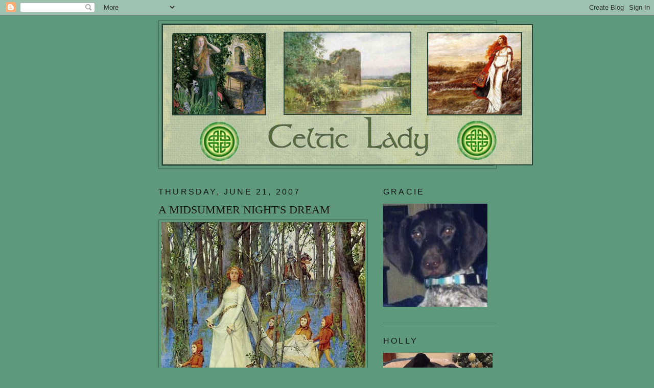

--- FILE ---
content_type: text/html; charset=UTF-8
request_url: https://celticanamcara.blogspot.com/2007/06/midsummer-nights-dream.html
body_size: 20710
content:
<!DOCTYPE html>
<html dir='ltr'>
<head>
<link href='https://www.blogger.com/static/v1/widgets/55013136-widget_css_bundle.css' rel='stylesheet' type='text/css'/>
<meta content='text/html; charset=UTF-8' http-equiv='Content-Type'/>
<meta content='blogger' name='generator'/>
<link href='https://celticanamcara.blogspot.com/favicon.ico' rel='icon' type='image/x-icon'/>
<link href='http://celticanamcara.blogspot.com/2007/06/midsummer-nights-dream.html' rel='canonical'/>
<link rel="alternate" type="application/atom+xml" title="Celtic Lady - Atom" href="https://celticanamcara.blogspot.com/feeds/posts/default" />
<link rel="alternate" type="application/rss+xml" title="Celtic Lady - RSS" href="https://celticanamcara.blogspot.com/feeds/posts/default?alt=rss" />
<link rel="service.post" type="application/atom+xml" title="Celtic Lady - Atom" href="https://www.blogger.com/feeds/88510949671163422/posts/default" />

<link rel="alternate" type="application/atom+xml" title="Celtic Lady - Atom" href="https://celticanamcara.blogspot.com/feeds/7716104625209162142/comments/default" />
<!--Can't find substitution for tag [blog.ieCssRetrofitLinks]-->
<link href='https://blogger.googleusercontent.com/img/b/R29vZ2xl/AVvXsEj1AEDp1SbBAFWzMyHENNXpJGXQWRVut6IzC_x9FmPCKgkt8iMV9hpcwiJYIzx8vP02N-hJgdzriddQLB2xj447C5E2wE5WAYM50-Qi_QFW8ZS9WK9LFi5hHfnuJnhUYe9iDkxobjV3tSU/s400/fairy-woods-L.jpg' rel='image_src'/>
<meta content='http://celticanamcara.blogspot.com/2007/06/midsummer-nights-dream.html' property='og:url'/>
<meta content='A MIDSUMMER NIGHT&#39;S DREAM' property='og:title'/>
<meta content='It&#39;s 11:55 PM - only 5 minutes left of Midsummer Night (taking it literally). I have had the best Summer Solstice ever. I have long wanted t...' property='og:description'/>
<meta content='https://blogger.googleusercontent.com/img/b/R29vZ2xl/AVvXsEj1AEDp1SbBAFWzMyHENNXpJGXQWRVut6IzC_x9FmPCKgkt8iMV9hpcwiJYIzx8vP02N-hJgdzriddQLB2xj447C5E2wE5WAYM50-Qi_QFW8ZS9WK9LFi5hHfnuJnhUYe9iDkxobjV3tSU/w1200-h630-p-k-no-nu/fairy-woods-L.jpg' property='og:image'/>
<title>Celtic Lady: A MIDSUMMER NIGHT'S DREAM</title>
<style id='page-skin-1' type='text/css'><!--
/*
-----------------------------------------------
Blogger Template Style
Name:     Minima
Date:     26 Feb 2004
Updated by: Blogger Team
----------------------------------------------- */
/* Use this with templates/template-twocol.html */
body {
background:#5e997c;
margin:0;
color:#1f3329;
font:x-small Georgia Serif;
font-size/* */:/**/small;
font-size: /**/small;
text-align: center;
}
a:link {
color:#0f1914;
text-decoration:none;
}
a:visited {
color:#3f6653;
text-decoration:none;
}
a:hover {
color:#19140f;
text-decoration:underline;
}
a img {
border-width:0;
}
/* Header
-----------------------------------------------
*/
#header-wrapper {
width:660px;
margin:0 auto 10px;
border:1px solid #3f6653;
}
#header-inner {
background-position: center;
margin-left: auto;
margin-right: auto;
}
#header {
margin: 5px;
border: 1px solid #3f6653;
text-align: center;
color:#190f14;
}
#header h1 {
margin:5px 5px 0;
padding:15px 20px .25em;
line-height:1.2em;
text-transform:uppercase;
letter-spacing:.2em;
font: normal normal 60px Georgia, Serif;
}
#header a {
color:#190f14;
text-decoration:none;
}
#header a:hover {
color:#190f14;
}
#header .description {
margin:0 5px 5px;
padding:0 20px 15px;
max-width:700px;
text-transform:uppercase;
letter-spacing:.2em;
line-height: 1.4em;
font: normal normal 42px 'Trebuchet MS', Trebuchet, Arial, Verdana, Sans-serif;
color: #140f19;
}
#header img {
margin-left: auto;
margin-right: auto;
}
/* Outer-Wrapper
----------------------------------------------- */
#outer-wrapper {
width: 660px;
margin:0 auto;
padding:10px;
text-align:left;
font: normal normal 16px Georgia, Serif;
}
#main-wrapper {
width: 410px;
float: left;
word-wrap: break-word; /* fix for long text breaking sidebar float in IE */
overflow: hidden;     /* fix for long non-text content breaking IE sidebar float */
}
#sidebar-wrapper {
width: 220px;
float: right;
word-wrap: break-word; /* fix for long text breaking sidebar float in IE */
overflow: hidden;      /* fix for long non-text content breaking IE sidebar float */
}
/* Headings
----------------------------------------------- */
h2 {
margin:1.5em 0 .75em;
font:normal normal 16px 'Trebuchet MS',Trebuchet,Arial,Verdana,Sans-serif;
line-height: 1.4em;
text-transform:uppercase;
letter-spacing:.2em;
color:#0f1419;
}
/* Posts
-----------------------------------------------
*/
h2.date-header {
margin:1.5em 0 .5em;
}
.post {
margin:.5em 0 1.5em;
border-bottom:1px dotted #3f6653;
padding-bottom:1.5em;
}
.post h3 {
margin:.25em 0 0;
padding:0 0 4px;
font-size:140%;
font-weight:normal;
line-height:1.4em;
color:#19140f;
}
.post h3 a, .post h3 a:visited, .post h3 strong {
display:block;
text-decoration:none;
color:#19140f;
font-weight:normal;
}
.post h3 strong, .post h3 a:hover {
color:#1f3329;
}
.post-body {
margin:0 0 .75em;
line-height:1.6em;
}
.post-body blockquote {
line-height:1.3em;
}
.post-footer {
margin: .75em 0;
color:#0f1419;
text-transform:uppercase;
letter-spacing:.1em;
font: normal normal 78% 'Trebuchet MS', Trebuchet, Arial, Verdana, Sans-serif;
line-height: 1.4em;
}
.comment-link {
margin-left:.6em;
}
.post img, table.tr-caption-container {
padding:4px;
border:1px solid #3f6653;
}
.tr-caption-container img {
border: none;
padding: 0;
}
.post blockquote {
margin:1em 20px;
}
.post blockquote p {
margin:.75em 0;
}
/* Comments
----------------------------------------------- */
#comments h4 {
margin:1em 0;
font-weight: bold;
line-height: 1.4em;
text-transform:uppercase;
letter-spacing:.2em;
color: #0f1419;
}
#comments-block {
margin:1em 0 1.5em;
line-height:1.6em;
}
#comments-block .comment-author {
margin:.5em 0;
}
#comments-block .comment-body {
margin:.25em 0 0;
}
#comments-block .comment-footer {
margin:-.25em 0 2em;
line-height: 1.4em;
text-transform:uppercase;
letter-spacing:.1em;
}
#comments-block .comment-body p {
margin:0 0 .75em;
}
.deleted-comment {
font-style:italic;
color:gray;
}
#blog-pager-newer-link {
float: left;
}
#blog-pager-older-link {
float: right;
}
#blog-pager {
text-align: center;
}
.feed-links {
clear: both;
line-height: 2.5em;
}
/* Sidebar Content
----------------------------------------------- */
.sidebar {
color: #14190f;
line-height: 1.5em;
}
.sidebar ul {
list-style:none;
margin:0 0 0;
padding:0 0 0;
}
.sidebar li {
margin:0;
padding-top:0;
padding-right:0;
padding-bottom:.25em;
padding-left:15px;
text-indent:-15px;
line-height:1.5em;
}
.sidebar .widget, .main .widget {
border-bottom:1px dotted #3f6653;
margin:0 0 1.5em;
padding:0 0 1.5em;
}
.main .Blog {
border-bottom-width: 0;
}
/* Profile
----------------------------------------------- */
.profile-img {
float: left;
margin-top: 0;
margin-right: 5px;
margin-bottom: 5px;
margin-left: 0;
padding: 4px;
border: 1px solid #3f6653;
}
.profile-data {
margin:0;
text-transform:uppercase;
letter-spacing:.1em;
font: normal normal 78% 'Trebuchet MS', Trebuchet, Arial, Verdana, Sans-serif;
color: #0f1419;
font-weight: bold;
line-height: 1.6em;
}
.profile-datablock {
margin:.5em 0 .5em;
}
.profile-textblock {
margin: 0.5em 0;
line-height: 1.6em;
}
.profile-link {
font: normal normal 78% 'Trebuchet MS', Trebuchet, Arial, Verdana, Sans-serif;
text-transform: uppercase;
letter-spacing: .1em;
}
/* Footer
----------------------------------------------- */
#footer {
width:660px;
clear:both;
margin:0 auto;
padding-top:15px;
line-height: 1.6em;
text-transform:uppercase;
letter-spacing:.1em;
text-align: center;
}

--></style>
<link href='https://www.blogger.com/dyn-css/authorization.css?targetBlogID=88510949671163422&amp;zx=8fdf0640-6ef7-411c-a028-27c3e962c4c9' media='none' onload='if(media!=&#39;all&#39;)media=&#39;all&#39;' rel='stylesheet'/><noscript><link href='https://www.blogger.com/dyn-css/authorization.css?targetBlogID=88510949671163422&amp;zx=8fdf0640-6ef7-411c-a028-27c3e962c4c9' rel='stylesheet'/></noscript>
<meta name='google-adsense-platform-account' content='ca-host-pub-1556223355139109'/>
<meta name='google-adsense-platform-domain' content='blogspot.com'/>

</head>
<body>
<div class='navbar section' id='navbar'><div class='widget Navbar' data-version='1' id='Navbar1'><script type="text/javascript">
    function setAttributeOnload(object, attribute, val) {
      if(window.addEventListener) {
        window.addEventListener('load',
          function(){ object[attribute] = val; }, false);
      } else {
        window.attachEvent('onload', function(){ object[attribute] = val; });
      }
    }
  </script>
<div id="navbar-iframe-container"></div>
<script type="text/javascript" src="https://apis.google.com/js/platform.js"></script>
<script type="text/javascript">
      gapi.load("gapi.iframes:gapi.iframes.style.bubble", function() {
        if (gapi.iframes && gapi.iframes.getContext) {
          gapi.iframes.getContext().openChild({
              url: 'https://www.blogger.com/navbar/88510949671163422?po\x3d7716104625209162142\x26origin\x3dhttps://celticanamcara.blogspot.com',
              where: document.getElementById("navbar-iframe-container"),
              id: "navbar-iframe"
          });
        }
      });
    </script><script type="text/javascript">
(function() {
var script = document.createElement('script');
script.type = 'text/javascript';
script.src = '//pagead2.googlesyndication.com/pagead/js/google_top_exp.js';
var head = document.getElementsByTagName('head')[0];
if (head) {
head.appendChild(script);
}})();
</script>
</div></div>
<div id='outer-wrapper'><div id='wrap2'>
<!-- skip links for text browsers -->
<span id='skiplinks' style='display:none;'>
<a href='#main'>skip to main </a> |
      <a href='#sidebar'>skip to sidebar</a>
</span>
<div id='header-wrapper'>
<div class='header section' id='header'><div class='widget Header' data-version='1' id='Header1'>
<div id='header-inner'>
<a href='https://celticanamcara.blogspot.com/' style='display: block'>
<img alt='Celtic Lady' height='277px; ' id='Header1_headerimg' src='https://blogger.googleusercontent.com/img/b/R29vZ2xl/AVvXsEgqH2uTrdMBfe6HUBIkX3H8YPZlPrOmbEE6r-hsD57U4LpaHouZOC0sFg7FsjJqHyuA173eOyfJRCx9FDYdOHqI1I1aouz9pzy8T_FYQ_Kf-yEq7vevIlrhf2M6bJnsuG4Acm0QDlYe2LY/s1600/Celtic+Lady+by+IsabellasCloset+2-22-08.jpg' style='display: block' width='726px; '/>
</a>
</div>
</div></div>
</div>
<div id='content-wrapper'>
<div id='crosscol-wrapper' style='text-align:center'>
<div class='crosscol no-items section' id='crosscol'></div>
</div>
<div id='main-wrapper'>
<div class='main section' id='main'><div class='widget Blog' data-version='1' id='Blog1'>
<div class='blog-posts hfeed'>

          <div class="date-outer">
        
<h2 class='date-header'><span>Thursday, June 21, 2007</span></h2>

          <div class="date-posts">
        
<div class='post-outer'>
<div class='post hentry uncustomized-post-template' itemprop='blogPost' itemscope='itemscope' itemtype='http://schema.org/BlogPosting'>
<meta content='https://blogger.googleusercontent.com/img/b/R29vZ2xl/AVvXsEj1AEDp1SbBAFWzMyHENNXpJGXQWRVut6IzC_x9FmPCKgkt8iMV9hpcwiJYIzx8vP02N-hJgdzriddQLB2xj447C5E2wE5WAYM50-Qi_QFW8ZS9WK9LFi5hHfnuJnhUYe9iDkxobjV3tSU/s400/fairy-woods-L.jpg' itemprop='image_url'/>
<meta content='88510949671163422' itemprop='blogId'/>
<meta content='7716104625209162142' itemprop='postId'/>
<a name='7716104625209162142'></a>
<h3 class='post-title entry-title' itemprop='name'>
A MIDSUMMER NIGHT'S DREAM
</h3>
<div class='post-header'>
<div class='post-header-line-1'></div>
</div>
<div class='post-body entry-content' id='post-body-7716104625209162142' itemprop='description articleBody'>
<a href="https://blogger.googleusercontent.com/img/b/R29vZ2xl/AVvXsEj1AEDp1SbBAFWzMyHENNXpJGXQWRVut6IzC_x9FmPCKgkt8iMV9hpcwiJYIzx8vP02N-hJgdzriddQLB2xj447C5E2wE5WAYM50-Qi_QFW8ZS9WK9LFi5hHfnuJnhUYe9iDkxobjV3tSU/s1600-h/fairy-woods-L.jpg"><img alt="" border="0" id="BLOGGER_PHOTO_ID_5078747075080023890" src="https://blogger.googleusercontent.com/img/b/R29vZ2xl/AVvXsEj1AEDp1SbBAFWzMyHENNXpJGXQWRVut6IzC_x9FmPCKgkt8iMV9hpcwiJYIzx8vP02N-hJgdzriddQLB2xj447C5E2wE5WAYM50-Qi_QFW8ZS9WK9LFi5hHfnuJnhUYe9iDkxobjV3tSU/s400/fairy-woods-L.jpg" style="DISPLAY: block; MARGIN: 0px auto 10px; CURSOR: hand; TEXT-ALIGN: center" /></a><br /><div>It's 11:55 PM - only 5 minutes left of Midsummer Night (taking it literally). I have had the best Summer Solstice ever. I have long wanted to celebrate the occasion but never found the opportunity until now. Tonight was our regularly scheduled book club meeting, so I asked the hostess if I could add a little celebration within the meeting.</div><div></div><div>Since Vicki can't build a bonfire in her yard, and since her neighbors would look askance (and aghast) at us 50- and 60-something ladies dancing naked in her backyard, I decided to pass on a pagan-type celebration and instead observe Fairy Day a few days early.</div><div></div><div>I have had so much fun the past few weeks, looking for fairy-and nature-related items to give to each member. I made up gift bags, each containing the following: A fairy/zodiac magnet (half of us are Cancers!), a fairy postcard, a fairy temporary tattoo, little embroidered flowers, a little gossamer bag filled with soap leaves, a fairy wand (of course!), some stickers, bubble-blowing liquid and a little vial of fairy dust tied with a string and a little fairy charm. I purchased the magnets, the postcards and the tattoos at <a href="http://www.enchanted-designs.com/">http://www.enchanted-designs.com/</a>. These fairies are decidedly adult, and not at all cutesy. Risque is more like it!</div><div></div><div>I also printed out the Fairy Meditation from <a href="http://www.fairyday.com/">http://www.fairyday.com/</a>, and cut it into strips so each woman could read part of it. I ended up with five strips, so I printed out three fairy poems from the <span class="blsp-spelling-corrected" id="SPELLING_ERROR_1">Internet</span> so each of us could read something aloud. Afterward, we went out on the deck so we could blow bubbles (because fairies are attracted to bubbles.) After that, we went in and applied our tattoos.</div><div></div><div>After we enjoyed Vicki's sinfully delicious dessert and her hazelnut coffee, I had everyone look under their cups. My friend Jude found a sticker under hers, so she won the "grand prize," a little resin fairy and a small dream catcher.</div><div></div><div>Everyone, may I say, enjoyed the experience tremendously! And as I was getting into my car after it was over, I gazed up at the half moon, and gave a little wink and a nod to Daisy.</div><div></div><div>And yes, daughter dear, I have one of everthing left to make you a bag too!</div><div></div><div>There's still time to plan a celebration for Fairy Day, which is Sunday. The website listed above is full of ways to celebrate: e-greeting cards, free graphics, kids' projects, tips on decorating your house, and recipes. (I was going to make fairy sugar but didn't have the oomph to get it all together.)</div><div></div><div>P. S. When I got home from work today there were two huge boxes that came in the mail. I already know, without asking, that my niece Lisa will forbid me to open them until Monday. The big question is, can I resist?</div>
<div style='clear: both;'></div>
</div>
<div class='post-footer'>
<div class='post-footer-line post-footer-line-1'>
<span class='post-author vcard'>
Posted by
<span class='fn' itemprop='author' itemscope='itemscope' itemtype='http://schema.org/Person'>
<meta content='https://www.blogger.com/profile/17693598787241469220' itemprop='url'/>
<a class='g-profile' href='https://www.blogger.com/profile/17693598787241469220' rel='author' title='author profile'>
<span itemprop='name'>Julie</span>
</a>
</span>
</span>
<span class='post-timestamp'>
at
<meta content='http://celticanamcara.blogspot.com/2007/06/midsummer-nights-dream.html' itemprop='url'/>
<a class='timestamp-link' href='https://celticanamcara.blogspot.com/2007/06/midsummer-nights-dream.html' rel='bookmark' title='permanent link'><abbr class='published' itemprop='datePublished' title='2007-06-21T22:49:00-06:00'>10:49&#8239;PM</abbr></a>
</span>
<span class='post-comment-link'>
</span>
<span class='post-icons'>
<span class='item-action'>
<a href='https://www.blogger.com/email-post/88510949671163422/7716104625209162142' title='Email Post'>
<img alt='' class='icon-action' height='13' src='https://resources.blogblog.com/img/icon18_email.gif' width='18'/>
</a>
</span>
<span class='item-control blog-admin pid-693245281'>
<a href='https://www.blogger.com/post-edit.g?blogID=88510949671163422&postID=7716104625209162142&from=pencil' title='Edit Post'>
<img alt='' class='icon-action' height='18' src='https://resources.blogblog.com/img/icon18_edit_allbkg.gif' width='18'/>
</a>
</span>
</span>
<div class='post-share-buttons goog-inline-block'>
</div>
</div>
<div class='post-footer-line post-footer-line-2'>
<span class='post-labels'>
</span>
</div>
<div class='post-footer-line post-footer-line-3'>
<span class='post-location'>
</span>
</div>
</div>
</div>
<div class='comments' id='comments'>
<a name='comments'></a>
<h4>6 comments:</h4>
<div id='Blog1_comments-block-wrapper'>
<dl class='avatar-comment-indent' id='comments-block'>
<dt class='comment-author ' id='c6884636993506717320'>
<a name='c6884636993506717320'></a>
<div class="avatar-image-container vcard"><span dir="ltr"><a href="https://www.blogger.com/profile/06649184939312099888" target="" rel="nofollow" onclick="" class="avatar-hovercard" id="av-6884636993506717320-06649184939312099888"><img src="https://resources.blogblog.com/img/blank.gif" width="35" height="35" class="delayLoad" style="display: none;" longdesc="//blogger.googleusercontent.com/img/b/R29vZ2xl/AVvXsEi0lxwo5Y0Lf5r_JMREOVcG-C6Rd0mXUXJSs4Dnjdb-yILa73mH4yaBSNFaz6te1BD3vR08vqYQCmWfDyILCFMaCtFpL_W7lNlddNvFmw8dvaP1BX3ubAyXuCTnwO6erw/s45-c/5C227B6A-EADA-4856-A4AF-FDD2C2577A5A.jpeg" alt="" title="couragetocreatewriteandlove">

<noscript><img src="//blogger.googleusercontent.com/img/b/R29vZ2xl/AVvXsEi0lxwo5Y0Lf5r_JMREOVcG-C6Rd0mXUXJSs4Dnjdb-yILa73mH4yaBSNFaz6te1BD3vR08vqYQCmWfDyILCFMaCtFpL_W7lNlddNvFmw8dvaP1BX3ubAyXuCTnwO6erw/s45-c/5C227B6A-EADA-4856-A4AF-FDD2C2577A5A.jpeg" width="35" height="35" class="photo" alt=""></noscript></a></span></div>
<a href='https://www.blogger.com/profile/06649184939312099888' rel='nofollow'>couragetocreatewriteandlove</a>
said...
</dt>
<dd class='comment-body' id='Blog1_cmt-6884636993506717320'>
<p>
This all sounds AWESOME!<BR/>Wow!!! <BR/>Excellent! <BR/>Too many emotions come to me right now!I think you all ladies felt and expressed your inner child celebrating fairy day and the Summer solstice last night. I am smiling imagining you all.<BR/>I am so glad you put all this together and also I am alot more happy knowing that your heart was so full of joy!<BR/>I think you didn't need my book for ideas you did wonderful!<BR/>Stay this way always! Joyful, beautiful!<BR/>Now, it's Friday! Good food Good wine: Dan & Julie's day!  ;-)
</p>
</dd>
<dd class='comment-footer'>
<span class='comment-timestamp'>
<a href='https://celticanamcara.blogspot.com/2007/06/midsummer-nights-dream.html?showComment=1182521220000#c6884636993506717320' title='comment permalink'>
June 22, 2007 at 8:07&#8239;AM
</a>
<span class='item-control blog-admin pid-1738905640'>
<a class='comment-delete' href='https://www.blogger.com/comment/delete/88510949671163422/6884636993506717320' title='Delete Comment'>
<img src='https://resources.blogblog.com/img/icon_delete13.gif'/>
</a>
</span>
</span>
</dd>
<dt class='comment-author ' id='c4132913792116336382'>
<a name='c4132913792116336382'></a>
<div class="avatar-image-container avatar-stock"><span dir="ltr"><a href="https://www.blogger.com/profile/08315529639140700858" target="" rel="nofollow" onclick="" class="avatar-hovercard" id="av-4132913792116336382-08315529639140700858"><img src="//www.blogger.com/img/blogger_logo_round_35.png" width="35" height="35" alt="" title="Lila Rostenberg">

</a></span></div>
<a href='https://www.blogger.com/profile/08315529639140700858' rel='nofollow'>Lila Rostenberg</a>
said...
</dt>
<dd class='comment-body' id='Blog1_cmt-4132913792116336382'>
<p>
Wow! You really had a lovely evening!!!!!<BR/>I'm going to the site you gave and sent all that to my daughter so she and granddaughter can "play"!
</p>
</dd>
<dd class='comment-footer'>
<span class='comment-timestamp'>
<a href='https://celticanamcara.blogspot.com/2007/06/midsummer-nights-dream.html?showComment=1182527040000#c4132913792116336382' title='comment permalink'>
June 22, 2007 at 9:44&#8239;AM
</a>
<span class='item-control blog-admin pid-1414864672'>
<a class='comment-delete' href='https://www.blogger.com/comment/delete/88510949671163422/4132913792116336382' title='Delete Comment'>
<img src='https://resources.blogblog.com/img/icon_delete13.gif'/>
</a>
</span>
</span>
</dd>
<dt class='comment-author ' id='c2906986948312589198'>
<a name='c2906986948312589198'></a>
<div class="avatar-image-container avatar-stock"><span dir="ltr"><a href="https://www.blogger.com/profile/05840399136320094652" target="" rel="nofollow" onclick="" class="avatar-hovercard" id="av-2906986948312589198-05840399136320094652"><img src="//www.blogger.com/img/blogger_logo_round_35.png" width="35" height="35" alt="" title="Patty">

</a></span></div>
<a href='https://www.blogger.com/profile/05840399136320094652' rel='nofollow'>Patty</a>
said...
</dt>
<dd class='comment-body' id='Blog1_cmt-2906986948312589198'>
<p>
Oh that sounds like such fun. I love the idea of fairy day, and have known about it for awhile now. Not sure what I will do for it yet. I did take my grandson outside on the eve of the solstice and we left "honey" graham crackers and milk for them. He is two and I want to teach him some of the old traditions before he gets older and loses the innocence of childhood imagination. Maybe I will look around the stores for some little fairy things for him for Sunday. Thanks for the ideas
</p>
</dd>
<dd class='comment-footer'>
<span class='comment-timestamp'>
<a href='https://celticanamcara.blogspot.com/2007/06/midsummer-nights-dream.html?showComment=1182528060000#c2906986948312589198' title='comment permalink'>
June 22, 2007 at 10:01&#8239;AM
</a>
<span class='item-control blog-admin pid-53207028'>
<a class='comment-delete' href='https://www.blogger.com/comment/delete/88510949671163422/2906986948312589198' title='Delete Comment'>
<img src='https://resources.blogblog.com/img/icon_delete13.gif'/>
</a>
</span>
</span>
</dd>
<dt class='comment-author ' id='c2999146887643599987'>
<a name='c2999146887643599987'></a>
<div class="avatar-image-container vcard"><span dir="ltr"><a href="https://www.blogger.com/profile/05497329055251626140" target="" rel="nofollow" onclick="" class="avatar-hovercard" id="av-2999146887643599987-05497329055251626140"><img src="https://resources.blogblog.com/img/blank.gif" width="35" height="35" class="delayLoad" style="display: none;" longdesc="//blogger.googleusercontent.com/img/b/R29vZ2xl/AVvXsEi7FNwmJKmBqnExi08RhOUYJt_El1ogrXjtUfEdc5ZY9dRGNgsF3RYacZL56Cx_Wq_feYqY3sg4IBDIbYJUJd1wgsrN0m0Pd_JQsh79gN2SzcRo6MH14yK1YhaLR20QotQ/s45-c/*" alt="" title="Carole Burant">

<noscript><img src="//blogger.googleusercontent.com/img/b/R29vZ2xl/AVvXsEi7FNwmJKmBqnExi08RhOUYJt_El1ogrXjtUfEdc5ZY9dRGNgsF3RYacZL56Cx_Wq_feYqY3sg4IBDIbYJUJd1wgsrN0m0Pd_JQsh79gN2SzcRo6MH14yK1YhaLR20QotQ/s45-c/*" width="35" height="35" class="photo" alt=""></noscript></a></span></div>
<a href='https://www.blogger.com/profile/05497329055251626140' rel='nofollow'>Carole Burant</a>
said...
</dt>
<dd class='comment-body' id='Blog1_cmt-2999146887643599987'>
<p>
Ooooh I so wish I could have celebrated with you!! I can just imagine how much fun everyone had and how thrilled they must have been with their goodie bags:-) I bet you a lot of them haven't had fun like that in years! hehe You truly are my type of faerie loving person:-) xox
</p>
</dd>
<dd class='comment-footer'>
<span class='comment-timestamp'>
<a href='https://celticanamcara.blogspot.com/2007/06/midsummer-nights-dream.html?showComment=1182553380000#c2999146887643599987' title='comment permalink'>
June 22, 2007 at 5:03&#8239;PM
</a>
<span class='item-control blog-admin pid-551736427'>
<a class='comment-delete' href='https://www.blogger.com/comment/delete/88510949671163422/2999146887643599987' title='Delete Comment'>
<img src='https://resources.blogblog.com/img/icon_delete13.gif'/>
</a>
</span>
</span>
</dd>
<dt class='comment-author ' id='c164791691251574889'>
<a name='c164791691251574889'></a>
<div class="avatar-image-container vcard"><span dir="ltr"><a href="https://www.blogger.com/profile/16344455769443353585" target="" rel="nofollow" onclick="" class="avatar-hovercard" id="av-164791691251574889-16344455769443353585"><img src="https://resources.blogblog.com/img/blank.gif" width="35" height="35" class="delayLoad" style="display: none;" longdesc="//4.bp.blogspot.com/_QC2LbsXDXDs/SapUVkgJN5I/AAAAAAAAB7o/-bmVCmeGWLA/S45-s35/me%2BH%2526S.jpg" alt="" title="GreenishLady">

<noscript><img src="//4.bp.blogspot.com/_QC2LbsXDXDs/SapUVkgJN5I/AAAAAAAAB7o/-bmVCmeGWLA/S45-s35/me%2BH%2526S.jpg" width="35" height="35" class="photo" alt=""></noscript></a></span></div>
<a href='https://www.blogger.com/profile/16344455769443353585' rel='nofollow'>GreenishLady</a>
said...
</dt>
<dd class='comment-body' id='Blog1_cmt-164791691251574889'>
<p>
What a wonderful evening you put together. It was all so thoughtfully done. I've felt the fairy-dust being sprinkled by just reading your description.<BR/><BR/>Happy birthday!
</p>
</dd>
<dd class='comment-footer'>
<span class='comment-timestamp'>
<a href='https://celticanamcara.blogspot.com/2007/06/midsummer-nights-dream.html?showComment=1182603780000#c164791691251574889' title='comment permalink'>
June 23, 2007 at 7:03&#8239;AM
</a>
<span class='item-control blog-admin pid-428695447'>
<a class='comment-delete' href='https://www.blogger.com/comment/delete/88510949671163422/164791691251574889' title='Delete Comment'>
<img src='https://resources.blogblog.com/img/icon_delete13.gif'/>
</a>
</span>
</span>
</dd>
<dt class='comment-author ' id='c5561609450828641019'>
<a name='c5561609450828641019'></a>
<div class="avatar-image-container avatar-stock"><span dir="ltr"><img src="//resources.blogblog.com/img/blank.gif" width="35" height="35" alt="" title="Anonymous">

</span></div>
Anonymous
said...
</dt>
<dd class='comment-body' id='Blog1_cmt-5561609450828641019'>
<p>
That sounds fantastic. I had my own personal "Bon Fire" it was really quite small in a small kettle style grill. That I use just for fires not for cooking on. Check out my blog I put some pictures of my fire and the fairy door I made up today. Sounds like you had a great time of it.
</p>
</dd>
<dd class='comment-footer'>
<span class='comment-timestamp'>
<a href='https://celticanamcara.blogspot.com/2007/06/midsummer-nights-dream.html?showComment=1182715020000#c5561609450828641019' title='comment permalink'>
June 24, 2007 at 1:57&#8239;PM
</a>
<span class='item-control blog-admin pid-694595706'>
<a class='comment-delete' href='https://www.blogger.com/comment/delete/88510949671163422/5561609450828641019' title='Delete Comment'>
<img src='https://resources.blogblog.com/img/icon_delete13.gif'/>
</a>
</span>
</span>
</dd>
</dl>
</div>
<p class='comment-footer'>
<a href='https://www.blogger.com/comment/fullpage/post/88510949671163422/7716104625209162142' onclick=''>Post a Comment</a>
</p>
</div>
</div>

        </div></div>
      
</div>
<div class='blog-pager' id='blog-pager'>
<span id='blog-pager-newer-link'>
<a class='blog-pager-newer-link' href='https://celticanamcara.blogspot.com/2007/06/birthday-fun.html' id='Blog1_blog-pager-newer-link' title='Newer Post'>Newer Post</a>
</span>
<span id='blog-pager-older-link'>
<a class='blog-pager-older-link' href='https://celticanamcara.blogspot.com/2007/06/daisys-garden.html' id='Blog1_blog-pager-older-link' title='Older Post'>Older Post</a>
</span>
<a class='home-link' href='https://celticanamcara.blogspot.com/'>Home</a>
</div>
<div class='clear'></div>
<div class='post-feeds'>
<div class='feed-links'>
Subscribe to:
<a class='feed-link' href='https://celticanamcara.blogspot.com/feeds/7716104625209162142/comments/default' target='_blank' type='application/atom+xml'>Post Comments (Atom)</a>
</div>
</div>
</div></div>
</div>
<div id='sidebar-wrapper'>
<div class='sidebar section' id='sidebar'><div class='widget Image' data-version='1' id='Image31'>
<h2>GRACIE</h2>
<div class='widget-content'>
<img alt='GRACIE' height='202' id='Image31_img' src='https://blogger.googleusercontent.com/img/b/R29vZ2xl/AVvXsEiXrHo1lwdWZGF2QPaEGTcEdba_4a1oTOo9PRTB96bh_Fxj7BM-XF2_95PAXrBbi5yigP_BKTurhr7M-vVBqlE0fCLj2SpsjW88GwGqS5d626ikwdekvqcmvzRKSlgMvJVnEFODrSzIh0E/s1600-r/gracie.JPG' width='204'/>
<br/>
</div>
<div class='clear'></div>
</div><div class='widget Image' data-version='1' id='Image26'>
<h2>HOLLY</h2>
<div class='widget-content'>
<img alt='HOLLY' height='220' id='Image26_img' src='https://blogger.googleusercontent.com/img/b/R29vZ2xl/AVvXsEhRC_rKpo1wQrB1m8WZjcOo-ayWPwqSt_Mjupw3H0hRZ6ICgBA-R5PYagGk3dHNks8nzb2_IefW_5br4VJjRzU97OygVdhMXyhjQV3CNp5dbtebV6RqImF1lJTKOqQJ7zaeyYkPret8AOY/s220/holly+crop+II.jpg' width='214'/>
<br/>
</div>
<div class='clear'></div>
</div><div class='widget Image' data-version='1' id='Image22'>
<h2>MY WISH FOR YOU</h2>
<div class='widget-content'>
<img alt='MY WISH FOR YOU' height='123' id='Image22_img' src='https://blogger.googleusercontent.com/img/b/R29vZ2xl/AVvXsEhPkalpB-0WDjrPpB-jSyE_enIRZr5WWbzxWFioF9fPzqyq4qAYZZELiZhnxjhNGKNWz-fdUYOiaRXIWr-kgxbrTlr1ZMdjz3JsIIKAZ2eV1WRXwstvc-I8Tr7yGcqsxzW5A0MRkeOc7D4/s1600/moon.jpg' width='220'/>
<br/>
</div>
<div class='clear'></div>
</div><div class='widget Image' data-version='1' id='Image23'>
<h2>FOR THE LOVE OF GERMAN SHORTHAIR POINTERS</h2>
<div class='widget-content'>
<img alt='FOR THE LOVE OF GERMAN SHORTHAIR POINTERS' height='147' id='Image23_img' src='https://blogger.googleusercontent.com/img/b/R29vZ2xl/AVvXsEhxiGCzIAuy-Bc0TsJRZmldRb3dFR79ujtkr1mVtbVooemS_JGIcQMrgVjPmvm6o45KVwP4XmplKAHzvqp5cyxr8xIJue3O5-FO28iiEk6gYy-hJ3dmKmnTBLAl3Y8rTZPi5PAQ432kw28/s220/dgmgerman600.jpg' width='220'/>
<br/>
<span class='caption'>This GSP looks almost exactly like Gracie!</span>
</div>
<div class='clear'></div>
</div><div class='widget Image' data-version='1' id='Image2'>
<h2>CELTIC WARRIOR WOMAN - MY ALTER EGO</h2>
<div class='widget-content'>
<a href='http://www.mickiemuellerart.com/'>
<img alt='CELTIC WARRIOR WOMAN - MY ALTER EGO' height='220' id='Image2_img' src='https://blogger.googleusercontent.com/img/b/R29vZ2xl/AVvXsEiqlQofgyB2wkbjlAJAr_Gh5bFemIM6zkPzp8uNvWAN4BT4mk8uLf1eCRSu65zJ8pyA7tjJkCScVuIRoMySuKbrukxgQ499Ox-qytgvBqdDEAgYURgBhz4hkkG1wNGysEF__sze-gjh9FU/s220/ogham+shield.jpg' width='170'/>
</a>
<br/>
<span class='caption'>"Ogham Shield" by Mickie Mueller (click on picture for link to her site)</span>
</div>
<div class='clear'></div>
</div><div class='widget Image' data-version='1' id='Image18'>
<h2>Gracie and Mom</h2>
<div class='widget-content'>
<img alt='Gracie and Mom' height='114' id='Image18_img' src='//1.bp.blogspot.com/_fdou0Xa3IfY/SnDQJs04W3I/AAAAAAAAEhw/DXhzDFoZxwI/S240/Julie+and+Gracie+IV_0001.jpg' width='150'/>
<br/>
</div>
<div class='clear'></div>
</div><div class='widget Profile' data-version='1' id='Profile1'>
<h2>About Me</h2>
<div class='widget-content'>
<a href='https://www.blogger.com/profile/17693598787241469220'><img alt='My photo' class='profile-img' height='80' src='//blogger.googleusercontent.com/img/b/R29vZ2xl/AVvXsEhg4KIQm5_WT3NkhJqvJDekCX0RGvKzMbX3oS-oK-gpNF4xLk2a2GsBVKkdTBOkDZVuvXIAwltsk5m12eFSQvutpLjKIIlafnMLQVodXDUniXftah96OTgC7oYpu5DDO1E/s113/*' width='76'/></a>
<dl class='profile-datablock'>
<dt class='profile-data'>
<a class='profile-name-link g-profile' href='https://www.blogger.com/profile/17693598787241469220' rel='author' style='background-image: url(//www.blogger.com/img/logo-16.png);'>
Julie
</a>
</dt>
<dd class='profile-data'>Bismarck, ND, United States</dd>
<dd class='profile-textblock'>I'm a lady of a certain age, living with two dogs, Gracie, a German Shorthair Pointer, and my new baby, Holly, a Short-Haired Border Collie, in a 1929 stucco bungalow.  I lost my husband of 38 1/2 years in 2013. I  have a beautiful 33-year-old daughter who lives too far away! A former newspaper reporter, I still consider myself a writer, although I'm not employed as one. On the outside I may seem very ordinary but on the inside I think of myself as fey and whimsical, with mor than a touch of magic and mysticism. I think I see the world with rose-colored glasses. Don't worry - I know what's out there. Why do you think I put on those glasses?</dd>
</dl>
<a class='profile-link' href='https://www.blogger.com/profile/17693598787241469220' rel='author'>View my complete profile</a>
<div class='clear'></div>
</div>
</div><div class='widget Image' data-version='1' id='Image17'>
<div class='widget-content'>
<img alt='' height='220' id='Image17_img' src='https://blogger.googleusercontent.com/img/b/R29vZ2xl/AVvXsEh20iCKOYKH4XM5OdJ1Gj1gcu9oqrVb0MTTq6T02zqpFKk5D1gox84dxEXD2-AMJ4WFXEwSSBB6zNUJD_Nj86rRulOBFz7EkGJTqM_3BgLwmnNeKB5vi-WvqjbXGm6Ro2qhU_BN-XhsF9U/s220/ilikebigbooks.jpg' width='164'/>
<br/>
</div>
<div class='clear'></div>
</div><div class='widget HTML' data-version='1' id='HTML2'>
<div class='widget-content'>
<!-- // Begin Current Moon Phase HTML (c) CalculatorCat.com // --><div style="width:142px"><div style="padding:2px;background-color:#0099FF;border: 1px solid #00CCFF"><div style="padding:15px;padding-bottom:5px;padding-top:11.3px;border: 1px solid #00FFFF" align="center"><div style="padding-bottom:5.6px;color:#000000;font-family:arial,helvetica,sans-serif;font-size:11.4px;">CURRENT MOON</div><script language="JavaScript" type="text/javascript">var ccm_cfg = { pth:"http://www.moonmodule.com/cs/", fn:"ccm_v1.swf", lg:"en", hs:1, tf:"12hr", scs:1, df:"std", dfd:0, tc:"111111", bgc:"0099FF", mc:"FFFFFF", fw:104, fh:153.3, js:0, msp:0, u:"cc" }</script><script language="JavaScript" src="//www.moonmodule.com/cs/ccm_fl.js" type="text/javascript"></script><div style="padding-top:5px" align="center"><a style="font-size:10px;font-family:arial,verdana,sans-serif;color:#888888;text-decoration:underline;background:#0099FF;border:none;" href="http://www.calculatorcat.com/moon_phases/moon_phases.phtml" target="cc_moon_ph"><span style="color:#888888">moon phases</span></a></div></div></div></div><!-- // end moon phase HTML // -->
</div>
<div class='clear'></div>
</div><div class='widget Image' data-version='1' id='Image24'>
<h2>CEUD MILE FAILTE (SCOTTISH GAELIC FOR WELCOME)</h2>
<div class='widget-content'>
<img alt='CEUD MILE FAILTE (SCOTTISH GAELIC FOR WELCOME)' height='240' id='Image24_img' src='https://blogger.googleusercontent.com/img/b/R29vZ2xl/AVvXsEjIiqKB_pJRHQgfxgg3JyqDhj2VNAf5P0l7n1JwVrjh_KRxKLi_YJJ70W72rI4G41ur9yWOotIhRFO7kA7PMHrH_42waqXdVnTXJAJLDY6rUKategtb_CDgFOaqUEQwcB50Lc_ssS40r7I/s240/celticladycover.jpg' width='189'/>
<br/>
<span class='caption'>"Celtic Lady of the Lake" By Mary McAndrew</span>
</div>
<div class='clear'></div>
</div><div class='widget Image' data-version='1' id='Image8'>
<h2>SHAMROCK AND THISTLE</h2>
<div class='widget-content'>
<img alt='SHAMROCK AND THISTLE' height='110' id='Image8_img' src='//2.bp.blogspot.com/_fdou0Xa3IfY/R8DQkQICxVI/AAAAAAAABeg/aiO0o4itXYc/S240/shamrock+and+thistle.JPG' width='124'/>
<br/>
<span class='caption'>I am proud to be a Celt who can wear both the Irish Shamrock and the Scottish Thistle</span>
</div>
<div class='clear'></div>
</div><div class='widget Followers' data-version='1' id='Followers1'>
<h2 class='title'>Followers</h2>
<div class='widget-content'>
<div id='Followers1-wrapper'>
<div style='margin-right:2px;'>
<div><script type="text/javascript" src="https://apis.google.com/js/platform.js"></script>
<div id="followers-iframe-container"></div>
<script type="text/javascript">
    window.followersIframe = null;
    function followersIframeOpen(url) {
      gapi.load("gapi.iframes", function() {
        if (gapi.iframes && gapi.iframes.getContext) {
          window.followersIframe = gapi.iframes.getContext().openChild({
            url: url,
            where: document.getElementById("followers-iframe-container"),
            messageHandlersFilter: gapi.iframes.CROSS_ORIGIN_IFRAMES_FILTER,
            messageHandlers: {
              '_ready': function(obj) {
                window.followersIframe.getIframeEl().height = obj.height;
              },
              'reset': function() {
                window.followersIframe.close();
                followersIframeOpen("https://www.blogger.com/followers/frame/88510949671163422?colors\x3dCgt0cmFuc3BhcmVudBILdHJhbnNwYXJlbnQaByMxNDE5MGYiByMwZjE5MTQqByM1ZTk5N2MyByMxOTE0MGY6ByMxNDE5MGZCByMwZjE5MTRKByMxNDBmMTlSByMwZjE5MTRaC3RyYW5zcGFyZW50\x26pageSize\x3d21\x26hl\x3den-US\x26origin\x3dhttps://celticanamcara.blogspot.com");
              },
              'open': function(url) {
                window.followersIframe.close();
                followersIframeOpen(url);
              }
            }
          });
        }
      });
    }
    followersIframeOpen("https://www.blogger.com/followers/frame/88510949671163422?colors\x3dCgt0cmFuc3BhcmVudBILdHJhbnNwYXJlbnQaByMxNDE5MGYiByMwZjE5MTQqByM1ZTk5N2MyByMxOTE0MGY6ByMxNDE5MGZCByMwZjE5MTRKByMxNDBmMTlSByMwZjE5MTRaC3RyYW5zcGFyZW50\x26pageSize\x3d21\x26hl\x3den-US\x26origin\x3dhttps://celticanamcara.blogspot.com");
  </script></div>
</div>
</div>
<div class='clear'></div>
</div>
</div><div class='widget HTML' data-version='1' id='HTML1'>
<div class='widget-content'>
<script type="text/javascript" src="//feedjit.com/serve/?vv=955&amp;tft=3&amp;dd=0&amp;wid=9b9b391bec5eaf7b&amp;pid=0&amp;proid=0&amp;bc=ffffff&amp;tc=000000&amp;brd1=012b6b&amp;lnk=135d9e&amp;hc=ffffff&amp;hfc=2853a8&amp;btn=c99700&amp;ww=200&amp;wne=10&amp;wh=Live+Traffic+Feed&amp;hl=0&amp;hlnks=0&amp;hfce=0&amp;srefs=1&amp;hbars=0"></script><noscript><a href="http://feedjit.com/">Feedjit Live Blog Stats</a></noscript>
</div>
<div class='clear'></div>
</div><div class='widget Image' data-version='1' id='Image29'>
<div class='widget-content'>
<img alt='' height='168' id='Image29_img' src='//4.bp.blogspot.com/_fdou0Xa3IfY/R-cYb8VTptI/AAAAAAAABos/p-iI_xopeMg/S240/ghost+ship+II0057.jpg' width='240'/>
<br/>
<span class='caption'>I've gone to look for myself. If I should  return before I get back, keep me here.</span>
</div>
<div class='clear'></div>
</div><div class='widget LinkList' data-version='1' id='LinkList1'>
<h2>FRIENDS AND KINDRED SPIRITS</h2>
<div class='widget-content'>
<ul>
<li><a href='http://www.5preciousthings.blogspot.com/'>5 Precious Things (Artist Ruthie Redden in Scotland)</a></li>
<li><a href='http://www.abreathoffreshair-mary.blogspot.com/'>A Breath of Fresh Air (Mary in North Carolina)</a></li>
<li><a href='http://agardenforthehouse.com/'>A Garden For The House (Kevin in New York)</a></li>
<li><a href='http://www.acornmoon.blogspot.com/'>Acorn Moon (Artist Valerie Greeley in England)</a></li>
<li><a href='http://www.mistymawn.typepad.com/'>Art+Life+Everything in Between (Artist Misty Mawn in Virginia)</a></li>
<li><a href='http://www.catsinthekitchenflorainthegarden.blogspot.com/'>Cats in the Kitchen, Flora in the Garden (The Late Daisy Lupin in England)</a></li>
<li><a href='http://www.circleoftheyear.blogspot.com/'>Circle of the Year (Rowan in England)</a></li>
<li><a href='http://www.cornflowerbooks.co.uk/'>Cornflower Books (Karen in Scotland)</a></li>
<li><a href='http://cottage-in-totteridge.blogspot.co.uk/'>Cottage in Totteridge (Charlotte in England)</a></li>
<li><a href='http://www.drawingsfromnature-milly.blogspot.com/'>Drawings From Nature (Eileen ("Millie" in England)</a></li>
<li><a href='http://fabricpaperthread.blogspot.com'>Fabric Paper Thread (Lorrie, Vancouver Island, Canada)</a></li>
<li><a href='http://www.railwaycottage.blogspot.com/'>Hillside Cottage (Kath in Glastonbury, England)</a></li>
<li><a href='http://www.indigopears.blogspot.com/'>Indigo Pears (Lila in Arkansas)</a></li>
<li><a href='http://www.mistymawnart.com/blog/'>Misty Mawn's New Blog</a></li>
<li><a href='http://www.moonlightandhares.blogspot.com/'>Moonlight And Hares (Artist Karen Davis in England)</a></li>
<li><a href='http://moontides-mxtodis123.blogspot.com/'>Moontides (Mary in New York)</a></li>
<li><a href='http://nature-trail.blogspot.com/'>Nature Trail (Anna/Nature Girl in Ontario)</a></li>
<li><a href='http://www.ornamental.typepad.com/'>Ornamental (Artist Nina Bagley in North Carolina)</a></li>
<li><a href='http://www.rookeryramblings.blogspot.com/'>Rookery Ramblings (Natalie in Vermont, Office Manager of Tasha Tudor and Family, Inc.)</a></li>
<li><a href='http://www.secondhrose.blogspot.com/'>Second Hand Rose (Rose in England)</a></li>
<li><a href='http://www.slowlovelife.com/'>Slow Love Life (Author Dominique Browning in Rhode Island)</a></li>
<li><a href='http://mickiemuellerart.blogspot.com/'>Tales From the Old Wooden Art Table (Artist Mickie Mueller in Missouri)</a></li>
<li><a href='http://theowlunderground.wordpress.com/'>The Owl Underground (Susan in North Texas)</a></li>
<li><a href='http://followingtheroadahead.blogspot.com'>The Road Ahead (Leanne in England)</a></li>
<li><a href='http://willows95988.typepad.com/'>Tongue in Cheek (Corey in France)</a></li>
<li><a href='http://www.wiccanwrites.blogspot.com/'>Wiccan Writes (Robin Larkspur, NY)</a></li>
</ul>
<div class='clear'></div>
</div>
</div><div class='widget Image' data-version='1' id='Image28'>
<h2>THESE ARE A FEW OF MY FAVORITE THINGS</h2>
<div class='widget-content'>
<img alt='THESE ARE A FEW OF MY FAVORITE THINGS' height='202' id='Image28_img' src='//1.bp.blogspot.com/_fdou0Xa3IfY/R-cXwMVTpsI/AAAAAAAABok/hQ3jihHc1uU/S240/j+matthews+studio.jpg' width='150'/>
<br/>
<span class='caption'>NATURE (ND state bird and flower - meadowlark and wild prairie rose)</span>
</div>
<div class='clear'></div>
</div><div class='widget Image' data-version='1' id='Image20'>
<div class='widget-content'>
<img alt='' height='217' id='Image20_img' src='https://blogger.googleusercontent.com/img/b/R29vZ2xl/AVvXsEh661eeOZ-qKc6FdgfHVUhpPpjFJbOlVCWe99PCOObg-m9pFJENk3m_pql4cQN1D0zdkznbEmpO3zMwaZNvMj0ubQw9AYmQna9F-pH_81dVwxdZrPbsbt9tI8yvA7TRiJSYnhJmCSseamI/s240/DOGS.bmp' width='240'/>
<br/>
<span class='caption'>DOGS</span>
</div>
<div class='clear'></div>
</div><div class='widget Image' data-version='1' id='Image27'>
<div class='widget-content'>
<img alt='' height='201' id='Image27_img' src='//2.bp.blogspot.com/_fdou0Xa3IfY/R92MKa_NfWI/AAAAAAAABm8/7rOyiprM6mo/S240/calling-the-mist+weils.jpg' width='150'/>
<br/>
<span class='caption'>CELTIC FANTASY ART ("Calling the Mist" By Jane Starr Weils)</span>
</div>
<div class='clear'></div>
</div><div class='widget Image' data-version='1' id='Image25'>
<h2>BEING NORWEGIAN</h2>
<div class='widget-content'>
<img alt='BEING NORWEGIAN' height='375' id='Image25_img' src='https://blogger.googleusercontent.com/img/b/R29vZ2xl/AVvXsEiP2parm3rhvEtduQ-YN0Wf5yX5bxTSx8J6fPxWRzlWBFO8iBGUHc6GsjXfYVM7bUOZV9MzfUaVUw-Qt5lsvvn6ia1UnRW_FipbSjSBIiCG4snmFbJhw0w1Z-Oe-IOqLaBRPLdFZpWoWUM/s1600/220px-Freya_by_Penrose.jpg' width='220'/>
<br/>
<span class='caption'>"Freya" by J. Doyle Penrose</span>
</div>
<div class='clear'></div>
</div><div class='widget Image' data-version='1' id='Image21'>
<div class='widget-content'>
<img alt='' height='240' id='Image21_img' src='//1.bp.blogspot.com/_fdou0Xa3IfY/RvHlKLaVfXI/AAAAAAAAA8A/UkIvomE7lmQ/S240/Allingham+Aldworth.jpg' width='181'/>
<br/>
<span class='caption'>ANYTHING ENGLISH ("Aldworth" by Helen Allingham)</span>
</div>
<div class='clear'></div>
</div><div class='widget Image' data-version='1' id='Image1'>
<div class='widget-content'>
<img alt='' height='164' id='Image1_img' src='//3.bp.blogspot.com/_fdou0Xa3IfY/RusX3yQ65XI/AAAAAAAAA6c/nZKee1VQVfU/S240/English+cottage+garden.jpg' width='240'/>
<br/>
<span class='caption'>FLOWER GARDENS (by Helen Allingham, I think)</span>
</div>
<div class='clear'></div>
</div><div class='widget Image' data-version='1' id='Image19'>
<div class='widget-content'>
<img alt='' height='200' id='Image19_img' src='https://blogger.googleusercontent.com/img/b/R29vZ2xl/AVvXsEgnmVnzANKA4PwpH3pkk0WTlDWJSs0w2KCL-dmRiY5xXB50xLlVqsyMyOLKHvZK3arMw_NbSYTJRNcG-Gtd_L0_oD_J_-FDBFSLEsYIj0ZfpmTHY3i4I4kjFhyRppOrCWGT-z7HCkJHEbI/s1600/celtic+world.jpg' width='200'/>
<br/>
<span class='caption'>DISCOVERING THE MYSTICAL WORLD OF THE CELTS</span>
</div>
<div class='clear'></div>
</div><div class='widget Image' data-version='1' id='Image14'>
<div class='widget-content'>
<img alt='' height='158' id='Image14_img' src='https://blogger.googleusercontent.com/img/b/R29vZ2xl/AVvXsEieaadWKomLQHHCPesf3r1PCxeJD2wCvQgpIaI-7wS8Duv2VFvmvEfVVVn7S2d8zB00zaV4phpSlH_jhVQvB5m7zHIy1NjlT3u0nokK_dhLVNthqUu8s9EYGi9CYBaKYMoQxnLNdSFjQjU/s240/sleepingbeauty-henrymaynellrheam.jpg' width='240'/>
<br/>
<span class='caption'>PRE-RAPHAELITE PAINTINGS ("Sleeping Beauty" by Henry Maynell Rheame)</span>
</div>
<div class='clear'></div>
</div><div class='widget Image' data-version='1' id='Image13'>
<div class='widget-content'>
<img alt='' height='180' id='Image13_img' src='//1.bp.blogspot.com/_fdou0Xa3IfY/RusVJSQ65SI/AAAAAAAAA50/KEq2A4Co054/S240/Tea+time.jpg' width='240'/>
<br/>
<span class='caption'>BLUE AND WHITE CHINA ("Sunday Tea-Time" by Stephen Darbishire)</span>
</div>
<div class='clear'></div>
</div><div class='widget Image' data-version='1' id='Image12'>
<div class='widget-content'>
<img alt='' height='250' id='Image12_img' src='https://blogger.googleusercontent.com/img/b/R29vZ2xl/AVvXsEiAiW87JjAafxd3Rjk3VU_HHtEXzWgyxFDMuBuh-CNk9b-W7IMi4Vr0-alTF3TlE2m4LhBoN46o-5kvasIsD4zFNV4hDUbVSO9nPjz2zbpWcFbFRVrEuubUhRLjOj6kltKDU8cheqbM-pA/s1600/scottish-terrier.jpg' width='133'/>
<br/>
<span class='caption'>BEING SCOTTISH</span>
</div>
<div class='clear'></div>
</div><div class='widget Image' data-version='1' id='Image11'>
<div class='widget-content'>
<img alt='' height='240' id='Image11_img' src='//2.bp.blogspot.com/_fdou0Xa3IfY/RusUgiQ65QI/AAAAAAAAA5k/K-G75Yq-MZo/S240/full+moon.jpg' width='178'/>
<br/>
<span class='caption'>FAIRIES AND FULL MOONS</span>
</div>
<div class='clear'></div>
</div><div class='widget Image' data-version='1' id='Image10'>
<div class='widget-content'>
<img alt='' height='192' id='Image10_img' src='https://blogger.googleusercontent.com/img/b/R29vZ2xl/AVvXsEgVD7jjcPO8UE1DbnLHoqm6O1awrda1zmYyckHlL4_nMuhVOsWGIAhJVBz5rT4QkLlI3Jz_JWEdpoo_p2qkXN83l1FOAxE1ggQx-CPdS29yPGcqQwVQqvqAnkl75-ZrdsQahX_w3XOLAHE/s240/morisot_girl-reading.jpg' width='240'/>
<br/>
<span class='caption'>READING ("Young Girl Reading" by Berthe Morisot)</span>
</div>
<div class='clear'></div>
</div><div class='widget Image' data-version='1' id='Image9'>
<div class='widget-content'>
<img alt='' height='240' id='Image9_img' src='https://blogger.googleusercontent.com/img/b/R29vZ2xl/AVvXsEhrmooaTqsFES1Zme0Uz73SuizSn4yGcHeVE7QEtONbLj4AtajGxWmrG9H3osTXnDF1xy-BPAtd5O6BJrD4X-p3_yT3tysmz7nOHx8ekZp-5RS6RP1JJFEtf2t_OVEyOz9O1pJNYk9cBf0/s240/lisianthus.jpg' width='236'/>
<br/>
<span class='caption'>THE COLOR BLUE</span>
</div>
<div class='clear'></div>
</div><div class='widget Image' data-version='1' id='Image6'>
<div class='widget-content'>
<img alt='' height='240' id='Image6_img' src='https://blogger.googleusercontent.com/img/b/R29vZ2xl/AVvXsEjD5CJS-BhMPgVIyzMsMTFBqJAjF6kfTRDlIx7zNYakiSlT2ZywX4JbD98YhkRkRTuMvqzsNeEO1qeWZR3U4WdHfg1IjZQnJh9rS7i5evEwVoj5wbq_LVYjBmI9J6IHBLnhDZHpq_Su7J8/s240/button.jpg' width='240'/>
<br/>
</div>
<div class='clear'></div>
</div><div class='widget Image' data-version='1' id='Image5'>
<h2>AT MY BEDSIDE</h2>
<div class='widget-content'>
<img alt='AT MY BEDSIDE' height='240' id='Image5_img' src='//photos1.blogger.com/x/blogger2/5662/10804559286030/240/z/74414/gse_multipart60263.jpg' width='240'/>
<br/>
<span class='caption'>"The Art of Imperfection," by Veronique Vienne and Jeanne Lipsey (also, "The Art of Growing Up" and "The Art of the Moment"</span>
</div>
<div class='clear'></div>
</div><div class='widget Image' data-version='1' id='Image4'>
<h2>MY FAVORITE CELTIC/WORLD ARTIST</h2>
<div class='widget-content'>
<img alt='MY FAVORITE CELTIC/WORLD ARTIST' height='185' id='Image4_img' src='//photos1.blogger.com/x/blogger2/5662/10804559286030/240/z/238969/gse_multipart60572.jpg' width='185'/>
<br/>
<span class='caption'>Loreena McKennitt's newest album, "An Ancient Muse"</span>
</div>
<div class='clear'></div>
</div><div class='widget BlogArchive' data-version='1' id='BlogArchive1'>
<h2>Blog Archive</h2>
<div class='widget-content'>
<div id='ArchiveList'>
<div id='BlogArchive1_ArchiveList'>
<ul class='hierarchy'>
<li class='archivedate collapsed'>
<a class='toggle' href='javascript:void(0)'>
<span class='zippy'>

        &#9658;&#160;
      
</span>
</a>
<a class='post-count-link' href='https://celticanamcara.blogspot.com/2016/'>
2016
</a>
<span class='post-count' dir='ltr'>(3)</span>
<ul class='hierarchy'>
<li class='archivedate collapsed'>
<a class='toggle' href='javascript:void(0)'>
<span class='zippy'>

        &#9658;&#160;
      
</span>
</a>
<a class='post-count-link' href='https://celticanamcara.blogspot.com/2016/09/'>
September
</a>
<span class='post-count' dir='ltr'>(2)</span>
</li>
</ul>
<ul class='hierarchy'>
<li class='archivedate collapsed'>
<a class='toggle' href='javascript:void(0)'>
<span class='zippy'>

        &#9658;&#160;
      
</span>
</a>
<a class='post-count-link' href='https://celticanamcara.blogspot.com/2016/03/'>
March
</a>
<span class='post-count' dir='ltr'>(1)</span>
</li>
</ul>
</li>
</ul>
<ul class='hierarchy'>
<li class='archivedate collapsed'>
<a class='toggle' href='javascript:void(0)'>
<span class='zippy'>

        &#9658;&#160;
      
</span>
</a>
<a class='post-count-link' href='https://celticanamcara.blogspot.com/2015/'>
2015
</a>
<span class='post-count' dir='ltr'>(3)</span>
<ul class='hierarchy'>
<li class='archivedate collapsed'>
<a class='toggle' href='javascript:void(0)'>
<span class='zippy'>

        &#9658;&#160;
      
</span>
</a>
<a class='post-count-link' href='https://celticanamcara.blogspot.com/2015/11/'>
November
</a>
<span class='post-count' dir='ltr'>(1)</span>
</li>
</ul>
<ul class='hierarchy'>
<li class='archivedate collapsed'>
<a class='toggle' href='javascript:void(0)'>
<span class='zippy'>

        &#9658;&#160;
      
</span>
</a>
<a class='post-count-link' href='https://celticanamcara.blogspot.com/2015/08/'>
August
</a>
<span class='post-count' dir='ltr'>(1)</span>
</li>
</ul>
<ul class='hierarchy'>
<li class='archivedate collapsed'>
<a class='toggle' href='javascript:void(0)'>
<span class='zippy'>

        &#9658;&#160;
      
</span>
</a>
<a class='post-count-link' href='https://celticanamcara.blogspot.com/2015/03/'>
March
</a>
<span class='post-count' dir='ltr'>(1)</span>
</li>
</ul>
</li>
</ul>
<ul class='hierarchy'>
<li class='archivedate collapsed'>
<a class='toggle' href='javascript:void(0)'>
<span class='zippy'>

        &#9658;&#160;
      
</span>
</a>
<a class='post-count-link' href='https://celticanamcara.blogspot.com/2014/'>
2014
</a>
<span class='post-count' dir='ltr'>(12)</span>
<ul class='hierarchy'>
<li class='archivedate collapsed'>
<a class='toggle' href='javascript:void(0)'>
<span class='zippy'>

        &#9658;&#160;
      
</span>
</a>
<a class='post-count-link' href='https://celticanamcara.blogspot.com/2014/12/'>
December
</a>
<span class='post-count' dir='ltr'>(1)</span>
</li>
</ul>
<ul class='hierarchy'>
<li class='archivedate collapsed'>
<a class='toggle' href='javascript:void(0)'>
<span class='zippy'>

        &#9658;&#160;
      
</span>
</a>
<a class='post-count-link' href='https://celticanamcara.blogspot.com/2014/09/'>
September
</a>
<span class='post-count' dir='ltr'>(1)</span>
</li>
</ul>
<ul class='hierarchy'>
<li class='archivedate collapsed'>
<a class='toggle' href='javascript:void(0)'>
<span class='zippy'>

        &#9658;&#160;
      
</span>
</a>
<a class='post-count-link' href='https://celticanamcara.blogspot.com/2014/08/'>
August
</a>
<span class='post-count' dir='ltr'>(2)</span>
</li>
</ul>
<ul class='hierarchy'>
<li class='archivedate collapsed'>
<a class='toggle' href='javascript:void(0)'>
<span class='zippy'>

        &#9658;&#160;
      
</span>
</a>
<a class='post-count-link' href='https://celticanamcara.blogspot.com/2014/07/'>
July
</a>
<span class='post-count' dir='ltr'>(2)</span>
</li>
</ul>
<ul class='hierarchy'>
<li class='archivedate collapsed'>
<a class='toggle' href='javascript:void(0)'>
<span class='zippy'>

        &#9658;&#160;
      
</span>
</a>
<a class='post-count-link' href='https://celticanamcara.blogspot.com/2014/06/'>
June
</a>
<span class='post-count' dir='ltr'>(2)</span>
</li>
</ul>
<ul class='hierarchy'>
<li class='archivedate collapsed'>
<a class='toggle' href='javascript:void(0)'>
<span class='zippy'>

        &#9658;&#160;
      
</span>
</a>
<a class='post-count-link' href='https://celticanamcara.blogspot.com/2014/05/'>
May
</a>
<span class='post-count' dir='ltr'>(1)</span>
</li>
</ul>
<ul class='hierarchy'>
<li class='archivedate collapsed'>
<a class='toggle' href='javascript:void(0)'>
<span class='zippy'>

        &#9658;&#160;
      
</span>
</a>
<a class='post-count-link' href='https://celticanamcara.blogspot.com/2014/04/'>
April
</a>
<span class='post-count' dir='ltr'>(2)</span>
</li>
</ul>
<ul class='hierarchy'>
<li class='archivedate collapsed'>
<a class='toggle' href='javascript:void(0)'>
<span class='zippy'>

        &#9658;&#160;
      
</span>
</a>
<a class='post-count-link' href='https://celticanamcara.blogspot.com/2014/03/'>
March
</a>
<span class='post-count' dir='ltr'>(1)</span>
</li>
</ul>
</li>
</ul>
<ul class='hierarchy'>
<li class='archivedate collapsed'>
<a class='toggle' href='javascript:void(0)'>
<span class='zippy'>

        &#9658;&#160;
      
</span>
</a>
<a class='post-count-link' href='https://celticanamcara.blogspot.com/2013/'>
2013
</a>
<span class='post-count' dir='ltr'>(12)</span>
<ul class='hierarchy'>
<li class='archivedate collapsed'>
<a class='toggle' href='javascript:void(0)'>
<span class='zippy'>

        &#9658;&#160;
      
</span>
</a>
<a class='post-count-link' href='https://celticanamcara.blogspot.com/2013/12/'>
December
</a>
<span class='post-count' dir='ltr'>(2)</span>
</li>
</ul>
<ul class='hierarchy'>
<li class='archivedate collapsed'>
<a class='toggle' href='javascript:void(0)'>
<span class='zippy'>

        &#9658;&#160;
      
</span>
</a>
<a class='post-count-link' href='https://celticanamcara.blogspot.com/2013/09/'>
September
</a>
<span class='post-count' dir='ltr'>(1)</span>
</li>
</ul>
<ul class='hierarchy'>
<li class='archivedate collapsed'>
<a class='toggle' href='javascript:void(0)'>
<span class='zippy'>

        &#9658;&#160;
      
</span>
</a>
<a class='post-count-link' href='https://celticanamcara.blogspot.com/2013/07/'>
July
</a>
<span class='post-count' dir='ltr'>(1)</span>
</li>
</ul>
<ul class='hierarchy'>
<li class='archivedate collapsed'>
<a class='toggle' href='javascript:void(0)'>
<span class='zippy'>

        &#9658;&#160;
      
</span>
</a>
<a class='post-count-link' href='https://celticanamcara.blogspot.com/2013/05/'>
May
</a>
<span class='post-count' dir='ltr'>(3)</span>
</li>
</ul>
<ul class='hierarchy'>
<li class='archivedate collapsed'>
<a class='toggle' href='javascript:void(0)'>
<span class='zippy'>

        &#9658;&#160;
      
</span>
</a>
<a class='post-count-link' href='https://celticanamcara.blogspot.com/2013/03/'>
March
</a>
<span class='post-count' dir='ltr'>(5)</span>
</li>
</ul>
</li>
</ul>
<ul class='hierarchy'>
<li class='archivedate collapsed'>
<a class='toggle' href='javascript:void(0)'>
<span class='zippy'>

        &#9658;&#160;
      
</span>
</a>
<a class='post-count-link' href='https://celticanamcara.blogspot.com/2012/'>
2012
</a>
<span class='post-count' dir='ltr'>(29)</span>
<ul class='hierarchy'>
<li class='archivedate collapsed'>
<a class='toggle' href='javascript:void(0)'>
<span class='zippy'>

        &#9658;&#160;
      
</span>
</a>
<a class='post-count-link' href='https://celticanamcara.blogspot.com/2012/11/'>
November
</a>
<span class='post-count' dir='ltr'>(4)</span>
</li>
</ul>
<ul class='hierarchy'>
<li class='archivedate collapsed'>
<a class='toggle' href='javascript:void(0)'>
<span class='zippy'>

        &#9658;&#160;
      
</span>
</a>
<a class='post-count-link' href='https://celticanamcara.blogspot.com/2012/10/'>
October
</a>
<span class='post-count' dir='ltr'>(2)</span>
</li>
</ul>
<ul class='hierarchy'>
<li class='archivedate collapsed'>
<a class='toggle' href='javascript:void(0)'>
<span class='zippy'>

        &#9658;&#160;
      
</span>
</a>
<a class='post-count-link' href='https://celticanamcara.blogspot.com/2012/09/'>
September
</a>
<span class='post-count' dir='ltr'>(2)</span>
</li>
</ul>
<ul class='hierarchy'>
<li class='archivedate collapsed'>
<a class='toggle' href='javascript:void(0)'>
<span class='zippy'>

        &#9658;&#160;
      
</span>
</a>
<a class='post-count-link' href='https://celticanamcara.blogspot.com/2012/08/'>
August
</a>
<span class='post-count' dir='ltr'>(4)</span>
</li>
</ul>
<ul class='hierarchy'>
<li class='archivedate collapsed'>
<a class='toggle' href='javascript:void(0)'>
<span class='zippy'>

        &#9658;&#160;
      
</span>
</a>
<a class='post-count-link' href='https://celticanamcara.blogspot.com/2012/06/'>
June
</a>
<span class='post-count' dir='ltr'>(8)</span>
</li>
</ul>
<ul class='hierarchy'>
<li class='archivedate collapsed'>
<a class='toggle' href='javascript:void(0)'>
<span class='zippy'>

        &#9658;&#160;
      
</span>
</a>
<a class='post-count-link' href='https://celticanamcara.blogspot.com/2012/05/'>
May
</a>
<span class='post-count' dir='ltr'>(1)</span>
</li>
</ul>
<ul class='hierarchy'>
<li class='archivedate collapsed'>
<a class='toggle' href='javascript:void(0)'>
<span class='zippy'>

        &#9658;&#160;
      
</span>
</a>
<a class='post-count-link' href='https://celticanamcara.blogspot.com/2012/04/'>
April
</a>
<span class='post-count' dir='ltr'>(1)</span>
</li>
</ul>
<ul class='hierarchy'>
<li class='archivedate collapsed'>
<a class='toggle' href='javascript:void(0)'>
<span class='zippy'>

        &#9658;&#160;
      
</span>
</a>
<a class='post-count-link' href='https://celticanamcara.blogspot.com/2012/03/'>
March
</a>
<span class='post-count' dir='ltr'>(4)</span>
</li>
</ul>
<ul class='hierarchy'>
<li class='archivedate collapsed'>
<a class='toggle' href='javascript:void(0)'>
<span class='zippy'>

        &#9658;&#160;
      
</span>
</a>
<a class='post-count-link' href='https://celticanamcara.blogspot.com/2012/02/'>
February
</a>
<span class='post-count' dir='ltr'>(2)</span>
</li>
</ul>
<ul class='hierarchy'>
<li class='archivedate collapsed'>
<a class='toggle' href='javascript:void(0)'>
<span class='zippy'>

        &#9658;&#160;
      
</span>
</a>
<a class='post-count-link' href='https://celticanamcara.blogspot.com/2012/01/'>
January
</a>
<span class='post-count' dir='ltr'>(1)</span>
</li>
</ul>
</li>
</ul>
<ul class='hierarchy'>
<li class='archivedate collapsed'>
<a class='toggle' href='javascript:void(0)'>
<span class='zippy'>

        &#9658;&#160;
      
</span>
</a>
<a class='post-count-link' href='https://celticanamcara.blogspot.com/2011/'>
2011
</a>
<span class='post-count' dir='ltr'>(46)</span>
<ul class='hierarchy'>
<li class='archivedate collapsed'>
<a class='toggle' href='javascript:void(0)'>
<span class='zippy'>

        &#9658;&#160;
      
</span>
</a>
<a class='post-count-link' href='https://celticanamcara.blogspot.com/2011/12/'>
December
</a>
<span class='post-count' dir='ltr'>(9)</span>
</li>
</ul>
<ul class='hierarchy'>
<li class='archivedate collapsed'>
<a class='toggle' href='javascript:void(0)'>
<span class='zippy'>

        &#9658;&#160;
      
</span>
</a>
<a class='post-count-link' href='https://celticanamcara.blogspot.com/2011/11/'>
November
</a>
<span class='post-count' dir='ltr'>(1)</span>
</li>
</ul>
<ul class='hierarchy'>
<li class='archivedate collapsed'>
<a class='toggle' href='javascript:void(0)'>
<span class='zippy'>

        &#9658;&#160;
      
</span>
</a>
<a class='post-count-link' href='https://celticanamcara.blogspot.com/2011/10/'>
October
</a>
<span class='post-count' dir='ltr'>(5)</span>
</li>
</ul>
<ul class='hierarchy'>
<li class='archivedate collapsed'>
<a class='toggle' href='javascript:void(0)'>
<span class='zippy'>

        &#9658;&#160;
      
</span>
</a>
<a class='post-count-link' href='https://celticanamcara.blogspot.com/2011/09/'>
September
</a>
<span class='post-count' dir='ltr'>(3)</span>
</li>
</ul>
<ul class='hierarchy'>
<li class='archivedate collapsed'>
<a class='toggle' href='javascript:void(0)'>
<span class='zippy'>

        &#9658;&#160;
      
</span>
</a>
<a class='post-count-link' href='https://celticanamcara.blogspot.com/2011/08/'>
August
</a>
<span class='post-count' dir='ltr'>(2)</span>
</li>
</ul>
<ul class='hierarchy'>
<li class='archivedate collapsed'>
<a class='toggle' href='javascript:void(0)'>
<span class='zippy'>

        &#9658;&#160;
      
</span>
</a>
<a class='post-count-link' href='https://celticanamcara.blogspot.com/2011/07/'>
July
</a>
<span class='post-count' dir='ltr'>(4)</span>
</li>
</ul>
<ul class='hierarchy'>
<li class='archivedate collapsed'>
<a class='toggle' href='javascript:void(0)'>
<span class='zippy'>

        &#9658;&#160;
      
</span>
</a>
<a class='post-count-link' href='https://celticanamcara.blogspot.com/2011/06/'>
June
</a>
<span class='post-count' dir='ltr'>(7)</span>
</li>
</ul>
<ul class='hierarchy'>
<li class='archivedate collapsed'>
<a class='toggle' href='javascript:void(0)'>
<span class='zippy'>

        &#9658;&#160;
      
</span>
</a>
<a class='post-count-link' href='https://celticanamcara.blogspot.com/2011/05/'>
May
</a>
<span class='post-count' dir='ltr'>(7)</span>
</li>
</ul>
<ul class='hierarchy'>
<li class='archivedate collapsed'>
<a class='toggle' href='javascript:void(0)'>
<span class='zippy'>

        &#9658;&#160;
      
</span>
</a>
<a class='post-count-link' href='https://celticanamcara.blogspot.com/2011/04/'>
April
</a>
<span class='post-count' dir='ltr'>(2)</span>
</li>
</ul>
<ul class='hierarchy'>
<li class='archivedate collapsed'>
<a class='toggle' href='javascript:void(0)'>
<span class='zippy'>

        &#9658;&#160;
      
</span>
</a>
<a class='post-count-link' href='https://celticanamcara.blogspot.com/2011/03/'>
March
</a>
<span class='post-count' dir='ltr'>(3)</span>
</li>
</ul>
<ul class='hierarchy'>
<li class='archivedate collapsed'>
<a class='toggle' href='javascript:void(0)'>
<span class='zippy'>

        &#9658;&#160;
      
</span>
</a>
<a class='post-count-link' href='https://celticanamcara.blogspot.com/2011/02/'>
February
</a>
<span class='post-count' dir='ltr'>(2)</span>
</li>
</ul>
<ul class='hierarchy'>
<li class='archivedate collapsed'>
<a class='toggle' href='javascript:void(0)'>
<span class='zippy'>

        &#9658;&#160;
      
</span>
</a>
<a class='post-count-link' href='https://celticanamcara.blogspot.com/2011/01/'>
January
</a>
<span class='post-count' dir='ltr'>(1)</span>
</li>
</ul>
</li>
</ul>
<ul class='hierarchy'>
<li class='archivedate collapsed'>
<a class='toggle' href='javascript:void(0)'>
<span class='zippy'>

        &#9658;&#160;
      
</span>
</a>
<a class='post-count-link' href='https://celticanamcara.blogspot.com/2010/'>
2010
</a>
<span class='post-count' dir='ltr'>(41)</span>
<ul class='hierarchy'>
<li class='archivedate collapsed'>
<a class='toggle' href='javascript:void(0)'>
<span class='zippy'>

        &#9658;&#160;
      
</span>
</a>
<a class='post-count-link' href='https://celticanamcara.blogspot.com/2010/12/'>
December
</a>
<span class='post-count' dir='ltr'>(2)</span>
</li>
</ul>
<ul class='hierarchy'>
<li class='archivedate collapsed'>
<a class='toggle' href='javascript:void(0)'>
<span class='zippy'>

        &#9658;&#160;
      
</span>
</a>
<a class='post-count-link' href='https://celticanamcara.blogspot.com/2010/11/'>
November
</a>
<span class='post-count' dir='ltr'>(1)</span>
</li>
</ul>
<ul class='hierarchy'>
<li class='archivedate collapsed'>
<a class='toggle' href='javascript:void(0)'>
<span class='zippy'>

        &#9658;&#160;
      
</span>
</a>
<a class='post-count-link' href='https://celticanamcara.blogspot.com/2010/10/'>
October
</a>
<span class='post-count' dir='ltr'>(7)</span>
</li>
</ul>
<ul class='hierarchy'>
<li class='archivedate collapsed'>
<a class='toggle' href='javascript:void(0)'>
<span class='zippy'>

        &#9658;&#160;
      
</span>
</a>
<a class='post-count-link' href='https://celticanamcara.blogspot.com/2010/09/'>
September
</a>
<span class='post-count' dir='ltr'>(2)</span>
</li>
</ul>
<ul class='hierarchy'>
<li class='archivedate collapsed'>
<a class='toggle' href='javascript:void(0)'>
<span class='zippy'>

        &#9658;&#160;
      
</span>
</a>
<a class='post-count-link' href='https://celticanamcara.blogspot.com/2010/08/'>
August
</a>
<span class='post-count' dir='ltr'>(2)</span>
</li>
</ul>
<ul class='hierarchy'>
<li class='archivedate collapsed'>
<a class='toggle' href='javascript:void(0)'>
<span class='zippy'>

        &#9658;&#160;
      
</span>
</a>
<a class='post-count-link' href='https://celticanamcara.blogspot.com/2010/07/'>
July
</a>
<span class='post-count' dir='ltr'>(2)</span>
</li>
</ul>
<ul class='hierarchy'>
<li class='archivedate collapsed'>
<a class='toggle' href='javascript:void(0)'>
<span class='zippy'>

        &#9658;&#160;
      
</span>
</a>
<a class='post-count-link' href='https://celticanamcara.blogspot.com/2010/06/'>
June
</a>
<span class='post-count' dir='ltr'>(1)</span>
</li>
</ul>
<ul class='hierarchy'>
<li class='archivedate collapsed'>
<a class='toggle' href='javascript:void(0)'>
<span class='zippy'>

        &#9658;&#160;
      
</span>
</a>
<a class='post-count-link' href='https://celticanamcara.blogspot.com/2010/05/'>
May
</a>
<span class='post-count' dir='ltr'>(4)</span>
</li>
</ul>
<ul class='hierarchy'>
<li class='archivedate collapsed'>
<a class='toggle' href='javascript:void(0)'>
<span class='zippy'>

        &#9658;&#160;
      
</span>
</a>
<a class='post-count-link' href='https://celticanamcara.blogspot.com/2010/04/'>
April
</a>
<span class='post-count' dir='ltr'>(4)</span>
</li>
</ul>
<ul class='hierarchy'>
<li class='archivedate collapsed'>
<a class='toggle' href='javascript:void(0)'>
<span class='zippy'>

        &#9658;&#160;
      
</span>
</a>
<a class='post-count-link' href='https://celticanamcara.blogspot.com/2010/03/'>
March
</a>
<span class='post-count' dir='ltr'>(7)</span>
</li>
</ul>
<ul class='hierarchy'>
<li class='archivedate collapsed'>
<a class='toggle' href='javascript:void(0)'>
<span class='zippy'>

        &#9658;&#160;
      
</span>
</a>
<a class='post-count-link' href='https://celticanamcara.blogspot.com/2010/02/'>
February
</a>
<span class='post-count' dir='ltr'>(5)</span>
</li>
</ul>
<ul class='hierarchy'>
<li class='archivedate collapsed'>
<a class='toggle' href='javascript:void(0)'>
<span class='zippy'>

        &#9658;&#160;
      
</span>
</a>
<a class='post-count-link' href='https://celticanamcara.blogspot.com/2010/01/'>
January
</a>
<span class='post-count' dir='ltr'>(4)</span>
</li>
</ul>
</li>
</ul>
<ul class='hierarchy'>
<li class='archivedate collapsed'>
<a class='toggle' href='javascript:void(0)'>
<span class='zippy'>

        &#9658;&#160;
      
</span>
</a>
<a class='post-count-link' href='https://celticanamcara.blogspot.com/2009/'>
2009
</a>
<span class='post-count' dir='ltr'>(88)</span>
<ul class='hierarchy'>
<li class='archivedate collapsed'>
<a class='toggle' href='javascript:void(0)'>
<span class='zippy'>

        &#9658;&#160;
      
</span>
</a>
<a class='post-count-link' href='https://celticanamcara.blogspot.com/2009/12/'>
December
</a>
<span class='post-count' dir='ltr'>(10)</span>
</li>
</ul>
<ul class='hierarchy'>
<li class='archivedate collapsed'>
<a class='toggle' href='javascript:void(0)'>
<span class='zippy'>

        &#9658;&#160;
      
</span>
</a>
<a class='post-count-link' href='https://celticanamcara.blogspot.com/2009/11/'>
November
</a>
<span class='post-count' dir='ltr'>(5)</span>
</li>
</ul>
<ul class='hierarchy'>
<li class='archivedate collapsed'>
<a class='toggle' href='javascript:void(0)'>
<span class='zippy'>

        &#9658;&#160;
      
</span>
</a>
<a class='post-count-link' href='https://celticanamcara.blogspot.com/2009/10/'>
October
</a>
<span class='post-count' dir='ltr'>(7)</span>
</li>
</ul>
<ul class='hierarchy'>
<li class='archivedate collapsed'>
<a class='toggle' href='javascript:void(0)'>
<span class='zippy'>

        &#9658;&#160;
      
</span>
</a>
<a class='post-count-link' href='https://celticanamcara.blogspot.com/2009/09/'>
September
</a>
<span class='post-count' dir='ltr'>(7)</span>
</li>
</ul>
<ul class='hierarchy'>
<li class='archivedate collapsed'>
<a class='toggle' href='javascript:void(0)'>
<span class='zippy'>

        &#9658;&#160;
      
</span>
</a>
<a class='post-count-link' href='https://celticanamcara.blogspot.com/2009/08/'>
August
</a>
<span class='post-count' dir='ltr'>(6)</span>
</li>
</ul>
<ul class='hierarchy'>
<li class='archivedate collapsed'>
<a class='toggle' href='javascript:void(0)'>
<span class='zippy'>

        &#9658;&#160;
      
</span>
</a>
<a class='post-count-link' href='https://celticanamcara.blogspot.com/2009/07/'>
July
</a>
<span class='post-count' dir='ltr'>(8)</span>
</li>
</ul>
<ul class='hierarchy'>
<li class='archivedate collapsed'>
<a class='toggle' href='javascript:void(0)'>
<span class='zippy'>

        &#9658;&#160;
      
</span>
</a>
<a class='post-count-link' href='https://celticanamcara.blogspot.com/2009/06/'>
June
</a>
<span class='post-count' dir='ltr'>(6)</span>
</li>
</ul>
<ul class='hierarchy'>
<li class='archivedate collapsed'>
<a class='toggle' href='javascript:void(0)'>
<span class='zippy'>

        &#9658;&#160;
      
</span>
</a>
<a class='post-count-link' href='https://celticanamcara.blogspot.com/2009/05/'>
May
</a>
<span class='post-count' dir='ltr'>(5)</span>
</li>
</ul>
<ul class='hierarchy'>
<li class='archivedate collapsed'>
<a class='toggle' href='javascript:void(0)'>
<span class='zippy'>

        &#9658;&#160;
      
</span>
</a>
<a class='post-count-link' href='https://celticanamcara.blogspot.com/2009/04/'>
April
</a>
<span class='post-count' dir='ltr'>(9)</span>
</li>
</ul>
<ul class='hierarchy'>
<li class='archivedate collapsed'>
<a class='toggle' href='javascript:void(0)'>
<span class='zippy'>

        &#9658;&#160;
      
</span>
</a>
<a class='post-count-link' href='https://celticanamcara.blogspot.com/2009/03/'>
March
</a>
<span class='post-count' dir='ltr'>(11)</span>
</li>
</ul>
<ul class='hierarchy'>
<li class='archivedate collapsed'>
<a class='toggle' href='javascript:void(0)'>
<span class='zippy'>

        &#9658;&#160;
      
</span>
</a>
<a class='post-count-link' href='https://celticanamcara.blogspot.com/2009/02/'>
February
</a>
<span class='post-count' dir='ltr'>(7)</span>
</li>
</ul>
<ul class='hierarchy'>
<li class='archivedate collapsed'>
<a class='toggle' href='javascript:void(0)'>
<span class='zippy'>

        &#9658;&#160;
      
</span>
</a>
<a class='post-count-link' href='https://celticanamcara.blogspot.com/2009/01/'>
January
</a>
<span class='post-count' dir='ltr'>(7)</span>
</li>
</ul>
</li>
</ul>
<ul class='hierarchy'>
<li class='archivedate collapsed'>
<a class='toggle' href='javascript:void(0)'>
<span class='zippy'>

        &#9658;&#160;
      
</span>
</a>
<a class='post-count-link' href='https://celticanamcara.blogspot.com/2008/'>
2008
</a>
<span class='post-count' dir='ltr'>(89)</span>
<ul class='hierarchy'>
<li class='archivedate collapsed'>
<a class='toggle' href='javascript:void(0)'>
<span class='zippy'>

        &#9658;&#160;
      
</span>
</a>
<a class='post-count-link' href='https://celticanamcara.blogspot.com/2008/12/'>
December
</a>
<span class='post-count' dir='ltr'>(9)</span>
</li>
</ul>
<ul class='hierarchy'>
<li class='archivedate collapsed'>
<a class='toggle' href='javascript:void(0)'>
<span class='zippy'>

        &#9658;&#160;
      
</span>
</a>
<a class='post-count-link' href='https://celticanamcara.blogspot.com/2008/11/'>
November
</a>
<span class='post-count' dir='ltr'>(4)</span>
</li>
</ul>
<ul class='hierarchy'>
<li class='archivedate collapsed'>
<a class='toggle' href='javascript:void(0)'>
<span class='zippy'>

        &#9658;&#160;
      
</span>
</a>
<a class='post-count-link' href='https://celticanamcara.blogspot.com/2008/10/'>
October
</a>
<span class='post-count' dir='ltr'>(10)</span>
</li>
</ul>
<ul class='hierarchy'>
<li class='archivedate collapsed'>
<a class='toggle' href='javascript:void(0)'>
<span class='zippy'>

        &#9658;&#160;
      
</span>
</a>
<a class='post-count-link' href='https://celticanamcara.blogspot.com/2008/09/'>
September
</a>
<span class='post-count' dir='ltr'>(4)</span>
</li>
</ul>
<ul class='hierarchy'>
<li class='archivedate collapsed'>
<a class='toggle' href='javascript:void(0)'>
<span class='zippy'>

        &#9658;&#160;
      
</span>
</a>
<a class='post-count-link' href='https://celticanamcara.blogspot.com/2008/08/'>
August
</a>
<span class='post-count' dir='ltr'>(6)</span>
</li>
</ul>
<ul class='hierarchy'>
<li class='archivedate collapsed'>
<a class='toggle' href='javascript:void(0)'>
<span class='zippy'>

        &#9658;&#160;
      
</span>
</a>
<a class='post-count-link' href='https://celticanamcara.blogspot.com/2008/07/'>
July
</a>
<span class='post-count' dir='ltr'>(5)</span>
</li>
</ul>
<ul class='hierarchy'>
<li class='archivedate collapsed'>
<a class='toggle' href='javascript:void(0)'>
<span class='zippy'>

        &#9658;&#160;
      
</span>
</a>
<a class='post-count-link' href='https://celticanamcara.blogspot.com/2008/06/'>
June
</a>
<span class='post-count' dir='ltr'>(7)</span>
</li>
</ul>
<ul class='hierarchy'>
<li class='archivedate collapsed'>
<a class='toggle' href='javascript:void(0)'>
<span class='zippy'>

        &#9658;&#160;
      
</span>
</a>
<a class='post-count-link' href='https://celticanamcara.blogspot.com/2008/05/'>
May
</a>
<span class='post-count' dir='ltr'>(8)</span>
</li>
</ul>
<ul class='hierarchy'>
<li class='archivedate collapsed'>
<a class='toggle' href='javascript:void(0)'>
<span class='zippy'>

        &#9658;&#160;
      
</span>
</a>
<a class='post-count-link' href='https://celticanamcara.blogspot.com/2008/04/'>
April
</a>
<span class='post-count' dir='ltr'>(6)</span>
</li>
</ul>
<ul class='hierarchy'>
<li class='archivedate collapsed'>
<a class='toggle' href='javascript:void(0)'>
<span class='zippy'>

        &#9658;&#160;
      
</span>
</a>
<a class='post-count-link' href='https://celticanamcara.blogspot.com/2008/03/'>
March
</a>
<span class='post-count' dir='ltr'>(9)</span>
</li>
</ul>
<ul class='hierarchy'>
<li class='archivedate collapsed'>
<a class='toggle' href='javascript:void(0)'>
<span class='zippy'>

        &#9658;&#160;
      
</span>
</a>
<a class='post-count-link' href='https://celticanamcara.blogspot.com/2008/02/'>
February
</a>
<span class='post-count' dir='ltr'>(10)</span>
</li>
</ul>
<ul class='hierarchy'>
<li class='archivedate collapsed'>
<a class='toggle' href='javascript:void(0)'>
<span class='zippy'>

        &#9658;&#160;
      
</span>
</a>
<a class='post-count-link' href='https://celticanamcara.blogspot.com/2008/01/'>
January
</a>
<span class='post-count' dir='ltr'>(11)</span>
</li>
</ul>
</li>
</ul>
<ul class='hierarchy'>
<li class='archivedate expanded'>
<a class='toggle' href='javascript:void(0)'>
<span class='zippy toggle-open'>

        &#9660;&#160;
      
</span>
</a>
<a class='post-count-link' href='https://celticanamcara.blogspot.com/2007/'>
2007
</a>
<span class='post-count' dir='ltr'>(254)</span>
<ul class='hierarchy'>
<li class='archivedate collapsed'>
<a class='toggle' href='javascript:void(0)'>
<span class='zippy'>

        &#9658;&#160;
      
</span>
</a>
<a class='post-count-link' href='https://celticanamcara.blogspot.com/2007/12/'>
December
</a>
<span class='post-count' dir='ltr'>(12)</span>
</li>
</ul>
<ul class='hierarchy'>
<li class='archivedate collapsed'>
<a class='toggle' href='javascript:void(0)'>
<span class='zippy'>

        &#9658;&#160;
      
</span>
</a>
<a class='post-count-link' href='https://celticanamcara.blogspot.com/2007/11/'>
November
</a>
<span class='post-count' dir='ltr'>(11)</span>
</li>
</ul>
<ul class='hierarchy'>
<li class='archivedate collapsed'>
<a class='toggle' href='javascript:void(0)'>
<span class='zippy'>

        &#9658;&#160;
      
</span>
</a>
<a class='post-count-link' href='https://celticanamcara.blogspot.com/2007/10/'>
October
</a>
<span class='post-count' dir='ltr'>(29)</span>
</li>
</ul>
<ul class='hierarchy'>
<li class='archivedate collapsed'>
<a class='toggle' href='javascript:void(0)'>
<span class='zippy'>

        &#9658;&#160;
      
</span>
</a>
<a class='post-count-link' href='https://celticanamcara.blogspot.com/2007/09/'>
September
</a>
<span class='post-count' dir='ltr'>(31)</span>
</li>
</ul>
<ul class='hierarchy'>
<li class='archivedate collapsed'>
<a class='toggle' href='javascript:void(0)'>
<span class='zippy'>

        &#9658;&#160;
      
</span>
</a>
<a class='post-count-link' href='https://celticanamcara.blogspot.com/2007/08/'>
August
</a>
<span class='post-count' dir='ltr'>(23)</span>
</li>
</ul>
<ul class='hierarchy'>
<li class='archivedate collapsed'>
<a class='toggle' href='javascript:void(0)'>
<span class='zippy'>

        &#9658;&#160;
      
</span>
</a>
<a class='post-count-link' href='https://celticanamcara.blogspot.com/2007/07/'>
July
</a>
<span class='post-count' dir='ltr'>(20)</span>
</li>
</ul>
<ul class='hierarchy'>
<li class='archivedate expanded'>
<a class='toggle' href='javascript:void(0)'>
<span class='zippy toggle-open'>

        &#9660;&#160;
      
</span>
</a>
<a class='post-count-link' href='https://celticanamcara.blogspot.com/2007/06/'>
June
</a>
<span class='post-count' dir='ltr'>(23)</span>
<ul class='posts'>
<li><a href='https://celticanamcara.blogspot.com/2007/06/what-is-so-rare-as-day-in-june.html'>WHAT IS SO RARE AS A DAY IN JUNE?</a></li>
<li><a href='https://celticanamcara.blogspot.com/2007/06/blue-moon-part-deux.html'>BLUE MOON PART DEUX</a></li>
<li><a href='https://celticanamcara.blogspot.com/2007/06/june-29-1974.html'>JUNE 29, 1974</a></li>
<li><a href='https://celticanamcara.blogspot.com/2007/06/most-beautiful-words.html'>THE MOST BEAUTIFUL WORDS</a></li>
<li><a href='https://celticanamcara.blogspot.com/2007/06/happy-fairy-day.html'>HAPPY FAIRY DAY!</a></li>
<li><a href='https://celticanamcara.blogspot.com/2007/06/fairy-world-vs-human-world.html'>THE FAIRY WORLD VS. THE HUMAN WORLD</a></li>
<li><a href='https://celticanamcara.blogspot.com/2007/06/birthday-fun.html'>BIRTHDAY FUN</a></li>
<li><a href='https://celticanamcara.blogspot.com/2007/06/midsummer-nights-dream.html'>A MIDSUMMER NIGHT&#39;S DREAM</a></li>
<li><a href='https://celticanamcara.blogspot.com/2007/06/daisys-garden.html'>DAISY&#39;S GARDEN</a></li>
<li><a href='https://celticanamcara.blogspot.com/2007/06/singing-with-lutherans.html'>SINGING WITH LUTHERANS</a></li>
<li><a href='https://celticanamcara.blogspot.com/2007/06/tornado.html'>TORNADO???</a></li>
<li><a href='https://celticanamcara.blogspot.com/2007/06/happy-fathers-day.html'>HAPPY FATHER&#39;S DAY</a></li>
<li><a href='https://celticanamcara.blogspot.com/2007/06/i-wrote-yesterday-that-i-would-write.html'>A TRUE ANAM CARA</a></li>
<li><a href='https://celticanamcara.blogspot.com/2007/06/daisy-lupin.html'>DAISY LUPIN</a></li>
<li><a href='https://celticanamcara.blogspot.com/2007/06/native-wisdom.html'>NATIVE WISDOM</a></li>
<li><a href='https://celticanamcara.blogspot.com/2007/06/new-job.html'>NEW JOB</a></li>
<li><a href='https://celticanamcara.blogspot.com/2007/06/vein-of-gold.html'>THE VEIN OF GOLD</a></li>
<li><a href='https://celticanamcara.blogspot.com/2007/06/baby-steps.html'>BABY STEPS</a></li>
<li><a href='https://celticanamcara.blogspot.com/2007/06/descendant-of-heroine.html'>DESCENDANT OF A HEROINE?</a></li>
<li><a href='https://celticanamcara.blogspot.com/2007/06/favorite-childhood-books.html'>FAVORITE CHILDHOOD BOOKS</a></li>
<li><a href='https://celticanamcara.blogspot.com/2007/06/poetry-fest-part-ii.html'>POETRY FEST, PART II</a></li>
<li><a href='https://celticanamcara.blogspot.com/2007/06/may-books.html'>MAY BOOKS</a></li>
<li><a href='https://celticanamcara.blogspot.com/2007/06/poetry-summer.html'>POETRY SUMMER</a></li>
</ul>
</li>
</ul>
<ul class='hierarchy'>
<li class='archivedate collapsed'>
<a class='toggle' href='javascript:void(0)'>
<span class='zippy'>

        &#9658;&#160;
      
</span>
</a>
<a class='post-count-link' href='https://celticanamcara.blogspot.com/2007/05/'>
May
</a>
<span class='post-count' dir='ltr'>(28)</span>
</li>
</ul>
<ul class='hierarchy'>
<li class='archivedate collapsed'>
<a class='toggle' href='javascript:void(0)'>
<span class='zippy'>

        &#9658;&#160;
      
</span>
</a>
<a class='post-count-link' href='https://celticanamcara.blogspot.com/2007/04/'>
April
</a>
<span class='post-count' dir='ltr'>(30)</span>
</li>
</ul>
<ul class='hierarchy'>
<li class='archivedate collapsed'>
<a class='toggle' href='javascript:void(0)'>
<span class='zippy'>

        &#9658;&#160;
      
</span>
</a>
<a class='post-count-link' href='https://celticanamcara.blogspot.com/2007/03/'>
March
</a>
<span class='post-count' dir='ltr'>(20)</span>
</li>
</ul>
<ul class='hierarchy'>
<li class='archivedate collapsed'>
<a class='toggle' href='javascript:void(0)'>
<span class='zippy'>

        &#9658;&#160;
      
</span>
</a>
<a class='post-count-link' href='https://celticanamcara.blogspot.com/2007/02/'>
February
</a>
<span class='post-count' dir='ltr'>(17)</span>
</li>
</ul>
<ul class='hierarchy'>
<li class='archivedate collapsed'>
<a class='toggle' href='javascript:void(0)'>
<span class='zippy'>

        &#9658;&#160;
      
</span>
</a>
<a class='post-count-link' href='https://celticanamcara.blogspot.com/2007/01/'>
January
</a>
<span class='post-count' dir='ltr'>(10)</span>
</li>
</ul>
</li>
</ul>
</div>
</div>
<div class='clear'></div>
</div>
</div><div class='widget Image' data-version='1' id='Image7'>
<h2>TRYING TO REMEMBER ALL THE BOOKS I'VE READ AND AMASS MY LIFE LIST - 1,600 AND  COUNTING</h2>
<div class='widget-content'>
<a href='http://www.goodreads.com/review/list/1202093'>
<img alt='TRYING TO REMEMBER ALL THE BOOKS I&#39;VE READ AND AMASS MY LIFE LIST - 1,600 AND  COUNTING' height='126' id='Image7_img' src='//1.bp.blogspot.com/_fdou0Xa3IfY/SxVxFpvziQI/AAAAAAAAFPU/Qb6v51Wpz94/S240/a+goodreads.jpg' width='240'/>
</a>
<br/>
<span class='caption'>Click on the picture to visit my Goodreads site with ratings</span>
</div>
<div class='clear'></div>
</div><div class='widget Image' data-version='1' id='Image3'>
<h2>MUNRO TARTAN AND BADGE</h2>
<div class='widget-content'>
<img alt='MUNRO TARTAN AND BADGE' height='185' id='Image3_img' src='//3.bp.blogspot.com/_fdou0Xa3IfY/SRJkpc8RFWI/AAAAAAAAC54/YQ69FKVg9Nw/S240/a+munro+tartan.gif' width='220'/>
<br/>
</div>
<div class='clear'></div>
</div><div class='widget Image' data-version='1' id='Image16'>
<h2>I'M PROUD TO HAVE BEEN NAMED A "WYLDE WOMAN"</h2>
<div class='widget-content'>
<a href='http://tammyvitale.typepad.com/women_art_life_weaving_it/'>
<img alt='I&#39;M PROUD TO HAVE BEEN NAMED A "WYLDE WOMAN"' height='200' id='Image16_img' src='//2.bp.blogspot.com/_fdou0Xa3IfY/SKNYW_EBTmI/AAAAAAAAB9k/pQIWZP4kn-Y/S240/a+Wylde+Women+award.jpg' width='149'/>
</a>
<br/>
<span class='caption'>Award and art created by Tammy Vitale (Click on image for a link to her site)</span>
</div>
<div class='clear'></div>
</div><div class='widget HTML' data-version='1' id='HTML3'>
<h2 class='title'>STONEWYLDE SERIES OF BOOKS BY KIT BERRY</h2>
<div class='widget-content'>
<object classid="clsid:D27CDB6E-AE6D-11cf-96B8-444553540000" id="BMPF-stonewylde120240.swf" 
width="120" 
codebase="http://download.macromedia.com/pub/shockwave/cabs/flash/swflash.cab#version=6,0,40,0" height="240">
<param value="//www.stonewylde.com/images/stonewylde120240.swf" name="movie">
<param value="best" name="quality"/> 
<param value="#FFFFFF" name="bgcolor"/>
<embed pluginspage="http://www.macromedia.com/go/getflashplayer" quality="best" align="" name="BMPF-stonewylde120240.swf" type="application/x-shockwave-flash" height="240" src="//www.stonewylde.com/images/stonewylde120240.swf" bgcolor="#FFFFFF" width="120">
</embed>
</object>
</div>
<div class='clear'></div>
</div><div class='widget Text' data-version='1' id='Text4'>
<h2 class='title'>I ALWAYS KNEW I HAD ARISTOCRATIC BLOOD IN ME!</h2>
<div class='widget-content'>
<table border="0" cellspacing="8" bgcolor="#ffffff"><tbody><tr><td valign="center"><img src="https://lh3.googleusercontent.com/blogger_img_proxy/AEn0k_sl6KOAKo5eVp9MqbeCNPwpL9iykh3wq6fEQi6QROIB3vRopUF0Y3B9VwA8TGijmzFMcALCOlBXL8BqMjXSppPuh0fb-QJSjQScgIlIrTpjpYIn77kWjnU=s0-d"></td><td valign="center"><p><span style="color:black;">My Peculiar Aristocratic Title is:</span><br/><span style="font-size:130%;color:black;">Her Eminence the Very Viscountess Julie the Mad of Melbury Bubblewick </span><br/><small><a href="http://www.masquerademaskarts.com/memes/peculiartitle.php"><span style="color:#330033;">Get your Peculiar Aristocratic Title</span></a><span style="color:#330033;"> </span></small></p></td></tr></tbody></table><br/>
</div>
<div class='clear'></div>
</div></div>
</div>
<!-- spacer for skins that want sidebar and main to be the same height-->
<div class='clear'>&#160;</div>
</div>
<!-- end content-wrapper -->
<div id='footer-wrapper'>
<div class='footer section' id='footer'><div class='widget Text' data-version='1' id='Text3'>
<h2 class='title'>"GREEN-EYED LADY" by Sugarloaf (circa 1971)</h2>
<div class='widget-content'>
Since I am a Green-Eyed Lady, I adopted this '70s song as my own. It always brings back memories of living in Littleton, CO in 1971:

"Green-eyed lady, windswept lady, rules the night, the waves, the sand/Green-eyed lady, ocean lady, child of nature, friend of man/ Green-eyed lady, passion's lady, dressed in love, she lives for life to be/Green-eyed lady, feels life I never see, setting sons and lonely lovers free/Green-eyed lady, lovely lady, strolling slowly towards the sun/Green-eyed lady, ocean lady, soothing every raging storm that comes."
</div>
<div class='clear'></div>
</div></div>
</div>
</div></div>
<!-- end outer-wrapper -->

<script type="text/javascript" src="https://www.blogger.com/static/v1/widgets/382300504-widgets.js"></script>
<script type='text/javascript'>
window['__wavt'] = 'AOuZoY56V6eXKPDjTszNOb4fcdQXV9ZbOQ:1767229133242';_WidgetManager._Init('//www.blogger.com/rearrange?blogID\x3d88510949671163422','//celticanamcara.blogspot.com/2007/06/midsummer-nights-dream.html','88510949671163422');
_WidgetManager._SetDataContext([{'name': 'blog', 'data': {'blogId': '88510949671163422', 'title': 'Celtic Lady', 'url': 'https://celticanamcara.blogspot.com/2007/06/midsummer-nights-dream.html', 'canonicalUrl': 'http://celticanamcara.blogspot.com/2007/06/midsummer-nights-dream.html', 'homepageUrl': 'https://celticanamcara.blogspot.com/', 'searchUrl': 'https://celticanamcara.blogspot.com/search', 'canonicalHomepageUrl': 'http://celticanamcara.blogspot.com/', 'blogspotFaviconUrl': 'https://celticanamcara.blogspot.com/favicon.ico', 'bloggerUrl': 'https://www.blogger.com', 'hasCustomDomain': false, 'httpsEnabled': true, 'enabledCommentProfileImages': true, 'gPlusViewType': 'FILTERED_POSTMOD', 'adultContent': false, 'analyticsAccountNumber': '', 'encoding': 'UTF-8', 'locale': 'en-US', 'localeUnderscoreDelimited': 'en', 'languageDirection': 'ltr', 'isPrivate': false, 'isMobile': false, 'isMobileRequest': false, 'mobileClass': '', 'isPrivateBlog': false, 'isDynamicViewsAvailable': true, 'feedLinks': '\x3clink rel\x3d\x22alternate\x22 type\x3d\x22application/atom+xml\x22 title\x3d\x22Celtic Lady - Atom\x22 href\x3d\x22https://celticanamcara.blogspot.com/feeds/posts/default\x22 /\x3e\n\x3clink rel\x3d\x22alternate\x22 type\x3d\x22application/rss+xml\x22 title\x3d\x22Celtic Lady - RSS\x22 href\x3d\x22https://celticanamcara.blogspot.com/feeds/posts/default?alt\x3drss\x22 /\x3e\n\x3clink rel\x3d\x22service.post\x22 type\x3d\x22application/atom+xml\x22 title\x3d\x22Celtic Lady - Atom\x22 href\x3d\x22https://www.blogger.com/feeds/88510949671163422/posts/default\x22 /\x3e\n\n\x3clink rel\x3d\x22alternate\x22 type\x3d\x22application/atom+xml\x22 title\x3d\x22Celtic Lady - Atom\x22 href\x3d\x22https://celticanamcara.blogspot.com/feeds/7716104625209162142/comments/default\x22 /\x3e\n', 'meTag': '', 'adsenseHostId': 'ca-host-pub-1556223355139109', 'adsenseHasAds': false, 'adsenseAutoAds': false, 'boqCommentIframeForm': true, 'loginRedirectParam': '', 'view': '', 'dynamicViewsCommentsSrc': '//www.blogblog.com/dynamicviews/4224c15c4e7c9321/js/comments.js', 'dynamicViewsScriptSrc': '//www.blogblog.com/dynamicviews/daef15016aa26cab', 'plusOneApiSrc': 'https://apis.google.com/js/platform.js', 'disableGComments': true, 'interstitialAccepted': false, 'sharing': {'platforms': [{'name': 'Get link', 'key': 'link', 'shareMessage': 'Get link', 'target': ''}, {'name': 'Facebook', 'key': 'facebook', 'shareMessage': 'Share to Facebook', 'target': 'facebook'}, {'name': 'BlogThis!', 'key': 'blogThis', 'shareMessage': 'BlogThis!', 'target': 'blog'}, {'name': 'X', 'key': 'twitter', 'shareMessage': 'Share to X', 'target': 'twitter'}, {'name': 'Pinterest', 'key': 'pinterest', 'shareMessage': 'Share to Pinterest', 'target': 'pinterest'}, {'name': 'Email', 'key': 'email', 'shareMessage': 'Email', 'target': 'email'}], 'disableGooglePlus': true, 'googlePlusShareButtonWidth': 0, 'googlePlusBootstrap': '\x3cscript type\x3d\x22text/javascript\x22\x3ewindow.___gcfg \x3d {\x27lang\x27: \x27en\x27};\x3c/script\x3e'}, 'hasCustomJumpLinkMessage': false, 'jumpLinkMessage': 'Read more', 'pageType': 'item', 'postId': '7716104625209162142', 'postImageThumbnailUrl': 'https://blogger.googleusercontent.com/img/b/R29vZ2xl/AVvXsEj1AEDp1SbBAFWzMyHENNXpJGXQWRVut6IzC_x9FmPCKgkt8iMV9hpcwiJYIzx8vP02N-hJgdzriddQLB2xj447C5E2wE5WAYM50-Qi_QFW8ZS9WK9LFi5hHfnuJnhUYe9iDkxobjV3tSU/s72-c/fairy-woods-L.jpg', 'postImageUrl': 'https://blogger.googleusercontent.com/img/b/R29vZ2xl/AVvXsEj1AEDp1SbBAFWzMyHENNXpJGXQWRVut6IzC_x9FmPCKgkt8iMV9hpcwiJYIzx8vP02N-hJgdzriddQLB2xj447C5E2wE5WAYM50-Qi_QFW8ZS9WK9LFi5hHfnuJnhUYe9iDkxobjV3tSU/s400/fairy-woods-L.jpg', 'pageName': 'A MIDSUMMER NIGHT\x27S DREAM', 'pageTitle': 'Celtic Lady: A MIDSUMMER NIGHT\x27S DREAM'}}, {'name': 'features', 'data': {}}, {'name': 'messages', 'data': {'edit': 'Edit', 'linkCopiedToClipboard': 'Link copied to clipboard!', 'ok': 'Ok', 'postLink': 'Post Link'}}, {'name': 'template', 'data': {'isResponsive': false, 'isAlternateRendering': false, 'isCustom': false}}, {'name': 'view', 'data': {'classic': {'name': 'classic', 'url': '?view\x3dclassic'}, 'flipcard': {'name': 'flipcard', 'url': '?view\x3dflipcard'}, 'magazine': {'name': 'magazine', 'url': '?view\x3dmagazine'}, 'mosaic': {'name': 'mosaic', 'url': '?view\x3dmosaic'}, 'sidebar': {'name': 'sidebar', 'url': '?view\x3dsidebar'}, 'snapshot': {'name': 'snapshot', 'url': '?view\x3dsnapshot'}, 'timeslide': {'name': 'timeslide', 'url': '?view\x3dtimeslide'}, 'isMobile': false, 'title': 'A MIDSUMMER NIGHT\x27S DREAM', 'description': 'It\x27s 11:55 PM - only 5 minutes left of Midsummer Night (taking it literally). I have had the best Summer Solstice ever. I have long wanted t...', 'featuredImage': 'https://blogger.googleusercontent.com/img/b/R29vZ2xl/AVvXsEj1AEDp1SbBAFWzMyHENNXpJGXQWRVut6IzC_x9FmPCKgkt8iMV9hpcwiJYIzx8vP02N-hJgdzriddQLB2xj447C5E2wE5WAYM50-Qi_QFW8ZS9WK9LFi5hHfnuJnhUYe9iDkxobjV3tSU/s400/fairy-woods-L.jpg', 'url': 'https://celticanamcara.blogspot.com/2007/06/midsummer-nights-dream.html', 'type': 'item', 'isSingleItem': true, 'isMultipleItems': false, 'isError': false, 'isPage': false, 'isPost': true, 'isHomepage': false, 'isArchive': false, 'isLabelSearch': false, 'postId': 7716104625209162142}}]);
_WidgetManager._RegisterWidget('_NavbarView', new _WidgetInfo('Navbar1', 'navbar', document.getElementById('Navbar1'), {}, 'displayModeFull'));
_WidgetManager._RegisterWidget('_HeaderView', new _WidgetInfo('Header1', 'header', document.getElementById('Header1'), {}, 'displayModeFull'));
_WidgetManager._RegisterWidget('_BlogView', new _WidgetInfo('Blog1', 'main', document.getElementById('Blog1'), {'cmtInteractionsEnabled': false, 'lightboxEnabled': true, 'lightboxModuleUrl': 'https://www.blogger.com/static/v1/jsbin/2485970545-lbx.js', 'lightboxCssUrl': 'https://www.blogger.com/static/v1/v-css/828616780-lightbox_bundle.css'}, 'displayModeFull'));
_WidgetManager._RegisterWidget('_ImageView', new _WidgetInfo('Image31', 'sidebar', document.getElementById('Image31'), {'resize': false}, 'displayModeFull'));
_WidgetManager._RegisterWidget('_ImageView', new _WidgetInfo('Image26', 'sidebar', document.getElementById('Image26'), {'resize': true}, 'displayModeFull'));
_WidgetManager._RegisterWidget('_ImageView', new _WidgetInfo('Image22', 'sidebar', document.getElementById('Image22'), {'resize': true}, 'displayModeFull'));
_WidgetManager._RegisterWidget('_ImageView', new _WidgetInfo('Image23', 'sidebar', document.getElementById('Image23'), {'resize': false}, 'displayModeFull'));
_WidgetManager._RegisterWidget('_ImageView', new _WidgetInfo('Image2', 'sidebar', document.getElementById('Image2'), {'resize': true}, 'displayModeFull'));
_WidgetManager._RegisterWidget('_ImageView', new _WidgetInfo('Image18', 'sidebar', document.getElementById('Image18'), {'resize': false}, 'displayModeFull'));
_WidgetManager._RegisterWidget('_ProfileView', new _WidgetInfo('Profile1', 'sidebar', document.getElementById('Profile1'), {}, 'displayModeFull'));
_WidgetManager._RegisterWidget('_ImageView', new _WidgetInfo('Image17', 'sidebar', document.getElementById('Image17'), {'resize': false}, 'displayModeFull'));
_WidgetManager._RegisterWidget('_HTMLView', new _WidgetInfo('HTML2', 'sidebar', document.getElementById('HTML2'), {}, 'displayModeFull'));
_WidgetManager._RegisterWidget('_ImageView', new _WidgetInfo('Image24', 'sidebar', document.getElementById('Image24'), {'resize': false}, 'displayModeFull'));
_WidgetManager._RegisterWidget('_ImageView', new _WidgetInfo('Image8', 'sidebar', document.getElementById('Image8'), {'resize': false}, 'displayModeFull'));
_WidgetManager._RegisterWidget('_FollowersView', new _WidgetInfo('Followers1', 'sidebar', document.getElementById('Followers1'), {}, 'displayModeFull'));
_WidgetManager._RegisterWidget('_HTMLView', new _WidgetInfo('HTML1', 'sidebar', document.getElementById('HTML1'), {}, 'displayModeFull'));
_WidgetManager._RegisterWidget('_ImageView', new _WidgetInfo('Image29', 'sidebar', document.getElementById('Image29'), {'resize': false}, 'displayModeFull'));
_WidgetManager._RegisterWidget('_LinkListView', new _WidgetInfo('LinkList1', 'sidebar', document.getElementById('LinkList1'), {}, 'displayModeFull'));
_WidgetManager._RegisterWidget('_ImageView', new _WidgetInfo('Image28', 'sidebar', document.getElementById('Image28'), {'resize': false}, 'displayModeFull'));
_WidgetManager._RegisterWidget('_ImageView', new _WidgetInfo('Image20', 'sidebar', document.getElementById('Image20'), {'resize': false}, 'displayModeFull'));
_WidgetManager._RegisterWidget('_ImageView', new _WidgetInfo('Image27', 'sidebar', document.getElementById('Image27'), {'resize': false}, 'displayModeFull'));
_WidgetManager._RegisterWidget('_ImageView', new _WidgetInfo('Image25', 'sidebar', document.getElementById('Image25'), {'resize': false}, 'displayModeFull'));
_WidgetManager._RegisterWidget('_ImageView', new _WidgetInfo('Image21', 'sidebar', document.getElementById('Image21'), {'resize': false}, 'displayModeFull'));
_WidgetManager._RegisterWidget('_ImageView', new _WidgetInfo('Image1', 'sidebar', document.getElementById('Image1'), {'resize': false}, 'displayModeFull'));
_WidgetManager._RegisterWidget('_ImageView', new _WidgetInfo('Image19', 'sidebar', document.getElementById('Image19'), {'resize': false}, 'displayModeFull'));
_WidgetManager._RegisterWidget('_ImageView', new _WidgetInfo('Image14', 'sidebar', document.getElementById('Image14'), {'resize': false}, 'displayModeFull'));
_WidgetManager._RegisterWidget('_ImageView', new _WidgetInfo('Image13', 'sidebar', document.getElementById('Image13'), {'resize': false}, 'displayModeFull'));
_WidgetManager._RegisterWidget('_ImageView', new _WidgetInfo('Image12', 'sidebar', document.getElementById('Image12'), {'resize': false}, 'displayModeFull'));
_WidgetManager._RegisterWidget('_ImageView', new _WidgetInfo('Image11', 'sidebar', document.getElementById('Image11'), {'resize': false}, 'displayModeFull'));
_WidgetManager._RegisterWidget('_ImageView', new _WidgetInfo('Image10', 'sidebar', document.getElementById('Image10'), {'resize': false}, 'displayModeFull'));
_WidgetManager._RegisterWidget('_ImageView', new _WidgetInfo('Image9', 'sidebar', document.getElementById('Image9'), {'resize': false}, 'displayModeFull'));
_WidgetManager._RegisterWidget('_ImageView', new _WidgetInfo('Image6', 'sidebar', document.getElementById('Image6'), {'resize': true}, 'displayModeFull'));
_WidgetManager._RegisterWidget('_ImageView', new _WidgetInfo('Image5', 'sidebar', document.getElementById('Image5'), {'resize': true}, 'displayModeFull'));
_WidgetManager._RegisterWidget('_ImageView', new _WidgetInfo('Image4', 'sidebar', document.getElementById('Image4'), {'resize': true}, 'displayModeFull'));
_WidgetManager._RegisterWidget('_BlogArchiveView', new _WidgetInfo('BlogArchive1', 'sidebar', document.getElementById('BlogArchive1'), {'languageDirection': 'ltr', 'loadingMessage': 'Loading\x26hellip;'}, 'displayModeFull'));
_WidgetManager._RegisterWidget('_ImageView', new _WidgetInfo('Image7', 'sidebar', document.getElementById('Image7'), {'resize': false}, 'displayModeFull'));
_WidgetManager._RegisterWidget('_ImageView', new _WidgetInfo('Image3', 'sidebar', document.getElementById('Image3'), {'resize': false}, 'displayModeFull'));
_WidgetManager._RegisterWidget('_ImageView', new _WidgetInfo('Image16', 'sidebar', document.getElementById('Image16'), {'resize': false}, 'displayModeFull'));
_WidgetManager._RegisterWidget('_HTMLView', new _WidgetInfo('HTML3', 'sidebar', document.getElementById('HTML3'), {}, 'displayModeFull'));
_WidgetManager._RegisterWidget('_TextView', new _WidgetInfo('Text4', 'sidebar', document.getElementById('Text4'), {}, 'displayModeFull'));
_WidgetManager._RegisterWidget('_TextView', new _WidgetInfo('Text3', 'footer', document.getElementById('Text3'), {}, 'displayModeFull'));
</script>
</body>
</html>